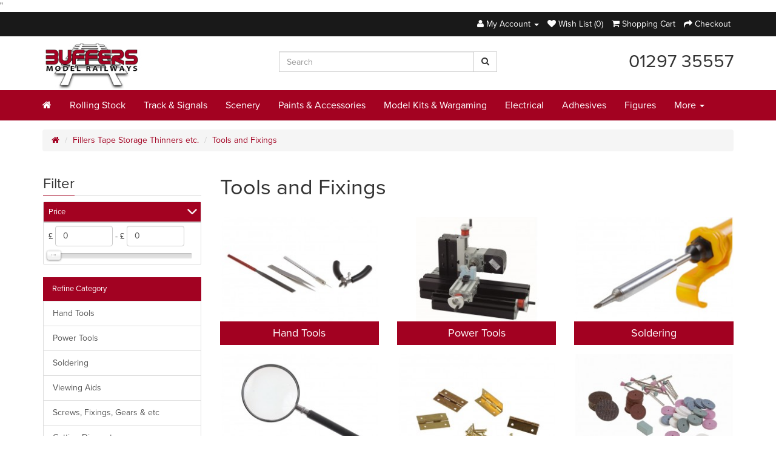

--- FILE ---
content_type: text/html; charset=utf-8
request_url: https://www.buffersmodelrailways.com/accessories-please-note-that-some-of-these-items-are-shop-collection-only-1113359551/tools-and-fixings-646048204
body_size: 5681
content:
<!DOCTYPE html>
<!--[if IE]><![endif]-->
<!--[if IE 8 ]><html dir="ltr" lang="en" class="ie8"><![endif]-->
<!--[if IE 9 ]><html dir="ltr" lang="en" class="ie9"><![endif]-->
<!--[if (gt IE 9)|!(IE)]><!-->
<html dir="ltr" lang="en">
<!--<![endif]-->
<head>
<meta charset="UTF-8" />
<meta name="viewport" content="width=device-width, initial-scale=1">
<meta http-equiv="X-UA-Compatible" content="IE=edge">
<title>Tools and Fixings</title>
<base href="https://www.buffersmodelrailways.com/" />
<meta name="description" content="Tools and Fixings - <br />
" />
<script src="catalog/view/javascript/jquery/jquery-2.1.1.min.js" type="text/javascript"></script>
<link href="catalog/view/javascript/bootstrap/css/bootstrap.min.css" rel="stylesheet" media="screen" />
				
				<script src="catalog/view/javascript/mf/jquery-ui.min.js" type="text/javascript"></script>
			
<script src="catalog/view/javascript/bootstrap/js/bootstrap.min.js" type="text/javascript"></script>
<link href="catalog/view/javascript/font-awesome/css/font-awesome.min.css" rel="stylesheet" type="text/css" />
<link href="catalog/view/theme/smo2/stylesheet/stylesheet.css" rel="stylesheet">
<link href="catalog/view/theme/default/stylesheet/mf/jquery-ui.min.css?v2.0.3.9" type="text/css" rel="stylesheet" media="screen" />
<link href="catalog/view/theme/default/stylesheet/mf/style.css?v2.0.3.9" type="text/css" rel="stylesheet" media="screen" />
<link href="catalog/view/theme/default/stylesheet/mf/style-2.css?v2.0.3.9" type="text/css" rel="stylesheet" media="screen" />
<script src="catalog/view/javascript/common.js" type="text/javascript"></script>
<script src="catalog/view/theme/smo2/js/ajs.js" type="text/javascript"></script>
<link href="https://www.buffersmodelrailways.com/tools-and-fixings-646048204" rel="canonical" />
<link href="https://www.buffersmodelrailways.com/image/catalog/Buffers Favicon PNG.png" rel="icon" />
<script src="catalog/view/javascript/mf/iscroll.js?v2.0.3.9" type="text/javascript"></script>
<script src="catalog/view/javascript/mf/mega_filter.js?v2.0.3.9" type="text/javascript"></script>
<script>
  (function(i,s,o,g,r,a,m){i['GoogleAnalyticsObject']=r;i[r]=i[r]||function(){
  (i[r].q=i[r].q||[]).push(arguments)},i[r].l=1*new Date();a=s.createElement(o),
  m=s.getElementsByTagName(o)[0];a.async=1;a.src=g;m.parentNode.insertBefore(a,m)
  })(window,document,'script','https://www.google-analytics.com/analytics.js','ga');

  ga('create', 'UA-85900645-1', 'auto');
  ga('send', 'pageview');

</script><script src="https://use.typekit.net/lvx6iuo.js"></script>
<script>try{Typekit.load({ async: true });}catch(e){}</script>
<!-- Global site tag (gtag.js) - Google Analytics -->
<script async src="https://www.googletagmanager.com/gtag/js?id=G-FMBG73Z3W9"></script>"
<script>
window.dataLayer = window.dataLayer || [];
function gtag(){dataLayer.push(arguments);}
gtag('js', new Date());

gtag('config', 'G-FMBG73Z3W9');
</script>
</head>
<body class="product-category-115_106">
<header id="header">
	<div id="header-top" class="hidden-xs">
		<div class="container">
			<div class="row">
				<div class="col-sm-6">
									</div>
				<div class="col-sm-6">
					<ul class="list-inline text-right">
						<li class="dropdown"><a href="https://www.buffersmodelrailways.com/index.php?route=account/account" title="My Account" class="dropdown-toggle" data-toggle="dropdown"><i class="fa fa-user"></i> <span class="hidden-xs hidden-sm hidden-md">My Account</span> <span class="caret"></span></a>
							<ul class="dropdown-menu dropdown-menu-left">
																<li><a href="https://www.buffersmodelrailways.com/index.php?route=account/register">Register</a></li>
								<li><a href="https://www.buffersmodelrailways.com/index.php?route=account/login">Login</a></li>
															</ul>
						</li>
					<li><a href="https://www.buffersmodelrailways.com/index.php?route=account/wishlist" id="wishlist-total" title="Wish List (0)"><i class="fa fa-heart"></i> <span class="hidden-xs hidden-sm hidden-md">Wish List (0)</span></a></li>
					<li><a href="https://www.buffersmodelrailways.com/index.php?route=checkout/cart" title="Shopping Cart"><i class="fa fa-shopping-cart"></i> <span class="hidden-xs hidden-sm hidden-md">Shopping Cart</span></a></li>
					<li><a href="https://www.buffersmodelrailways.com/index.php?route=checkout/checkout" title="Checkout"><i class="fa fa-share"></i> <span class="hidden-xs hidden-sm hidden-md">Checkout</span></a></li>
					</ul>
				</div>
		</div> <!-- row -->
		</div> <!-- container -->
	</div> <!-- header-top -->
	<div class="container">
		<div class="row hc">
			<div class="col-sm-2">
				<div id="logo">
										<a href="https://www.buffersmodelrailways.com/index.php?route=common/home"><img src="https://www.buffersmodelrailways.com/image/catalog/design/bufferes_model_railways.jpg" title="Buffers Model Railways" alt="Buffers Model Railways" class="img-responsive" /></a>
									</div>
			</div>
			<div class="col-sm-4 col-sm-offset-2 text-right">
				<div id="search" class="input-group">
  <input type="text" name="search" value="" placeholder="Search" class="form-control" />
  <span class="input-group-btn">
    <button type="button" class="btn btn-default"><i class="fa fa-search"></i></button>
  </span>
</div>
<style>
#search .dropdown {
    position: absolute;
    top: 35px;
    left: 0;
    padding: 0 5px 0 0;
    width: 100%;
    z-index: 999;
    background-color: hsl(0, 0%, 100%);
    border: 1px solid hsl(0, 0%, 92%);
}
</style>
<script type="text/javascript">

var field = jQuery('#search input[name=\'search\']').val(),
		appendpoint = jQuery('#search .input-group-btn');
jQuery(field).on('keydown', function() {
	jQuery('#search .dropdown').remove();
	if ( field.length > 2 ) {
		jQuery.ajax({
			type:'POST',
			url: '/index.php?route=common/search/liveSearch',
			data: field,
			dataType: 'json',
			success: function(json) {
				var stuff = '<div class="dropdown"><ul class="list-unstyled text-left">';
				jQuery.each(json, function(item) {
					stuff += '<li class="row">';
					stuff += '<a href="'+json[item]['href']+'">';
			  	stuff += '<div class="img col-xs-2"><img class="img-responsive" src="'+json[item]['image']+'" /></div>';
			  	stuff += '<div class="name col-xs-7">'+json[item]['name']+'</div>';
			  	stuff += '<div class="price col-xs-3">'+json[item]['price']+'</div>';
				});
				jQuery(appendpoint).after(stuff)
			}
		});
	}
});

</script>
			</div>
			<div class="col-sm-4 text-right"><h4 class="h2" style="margin-top:25px;">01297 35557</h4>
			</div>
		</div>
	</div> <!-- container -->
	<div id="header-bottom" class="hidden-xs hidden-sm">
		<div class="container">
		<div class="row">
			<div class="">
				<div class="collapse navbar-collapse navbar-ex1-collapse">
					<ul class="nav navbar-nav">
						<li><a href="/" ><i class="fa fa-home"></i></a></li>
																<li><a href="https://www.buffersmodelrailways.com/rolling-stock-2052624141">Rolling Stock</a></li>
																<li><a href="https://www.buffersmodelrailways.com/track-and-signals">Track &amp; Signals</a></li>
																<li><a href="https://www.buffersmodelrailways.com/scenery-2009623574">Scenery </a></li>
																<li><a href="https://www.buffersmodelrailways.com/paints-weathering-and-brushes">Paints &amp; Accessories</a></li>
																<li><a href="https://www.buffersmodelrailways.com/Model-Kits">Model Kits &amp; Wargaming</a></li>
																<li><a href="https://www.buffersmodelrailways.com/Electrical-power-control">Electrical </a></li>
																<li><a href="https://www.buffersmodelrailways.com/adhesives-2143688292">Adhesives</a></li>
																<li><a href="https://www.buffersmodelrailways.com/Figures-people">Figures</a></li>
													<li class="dropdown"><a href="#toggle" data-toggle="dropdown">More <span class="caret"></span>
							<ul class="dropdown-menu dropdown-menu-right">
																				<li><a href="https://www.buffersmodelrailways.com/publications-and-dvds">Publications</a></li>
																				<li><a href="https://www.buffersmodelrailways.com/index.php?route=account/voucher">Gift Vouchers</a></li>
																</ul>
						</li>
					</ul>
				</div>
			</div>
		</div>
		</div>
	</div> <!-- header-bottom -->  
</header>
<div class="navmenu navmenu-smo2 navmenu-fixed-left offcanvas">
	<span class="mob-section">Categories</span>
	<ul class="nav navmenu-nav">
				<li><a href="https://www.buffersmodelrailways.com/rolling-stock-2052624141">Rolling Stock</a></li>
				<li><a href="https://www.buffersmodelrailways.com/track-and-signals">Track &amp; Signals</a></li>
				<li><a href="https://www.buffersmodelrailways.com/scenery-2009623574">Scenery </a></li>
				<li><a href="https://www.buffersmodelrailways.com/paints-weathering-and-brushes">Paints &amp; Accessories</a></li>
				<li><a href="https://www.buffersmodelrailways.com/Model-Kits">Model Kits &amp; Wargaming</a></li>
				<li><a href="https://www.buffersmodelrailways.com/Electrical-power-control">Electrical </a></li>
				<li><a href="https://www.buffersmodelrailways.com/adhesives-2143688292">Adhesives</a></li>
				<li><a href="https://www.buffersmodelrailways.com/Figures-people">Figures</a></li>
				<li><a href="https://www.buffersmodelrailways.com/tools-and-fixings-646048204">Tools and Fixings</a></li>
				<li><a href="https://www.buffersmodelrailways.com/publications-and-dvds">Publications</a></li>
				<li><a href="https://www.buffersmodelrailways.com/index.php?route=account/voucher">Gift Vouchers</a></li>
			</ul>

	<span class="mob-section">Account &amp; Cart</span>
	<ul class="nav navmenu-nav">
		<li><a href="https://www.buffersmodelrailways.com/index.php?route=account/account">My Account</a></li>
		<li><a href="https://www.buffersmodelrailways.com/index.php?route=account/wishlist" id="wishlist-total" title="Wish List (0)">Wish List (0)</a></li>
		<li><a href="https://www.buffersmodelrailways.com/index.php?route=checkout/cart" title="Shopping Cart">Shopping Cart</a></li>
		<li><a href="https://www.buffersmodelrailways.com/index.php?route=checkout/checkout" title="Checkout">Checkout</a></li>
	</ul>
</div>

<div class="navbar navbar-fixed-top hidden-md hidden-lg">
	<button type="button" class="navbar-toggle" data-toggle="offcanvas" data-target=".navmenu" data-canvas="body">
		<span class="icon-bar"></span>
		<span class="icon-bar"></span>
		<span class="icon-bar"></span>
	</button>
</div>
<div class="container">
	<ul class="breadcrumb">
				<li><a href="https://www.buffersmodelrailways.com/index.php?route=common/home"><i class="fa fa-home"></i></a></li>
				<li><a href="https://www.buffersmodelrailways.com/accessories-please-note-that-some-of-these-items-are-shop-collection-only-1113359551">Fillers Tape Storage Thinners etc.</a></li>
				<li><a href="https://www.buffersmodelrailways.com/accessories-please-note-that-some-of-these-items-are-shop-collection-only-1113359551/tools-and-fixings-646048204">Tools and Fixings</a></li>
			</ul>
	<div class="row"><aside id="column-left" class="col-md-3 hidden-sm hidden-xs">
    	<script type="text/javascript">
		MegaFilter.prototype.beforeRequest = function() {
	var self = this;
};

MegaFilter.prototype.beforeRender = function( htmlResponse, htmlContent, json ) {
	var self = this;
};

MegaFilter.prototype.afterRender = function( htmlResponse, htmlContent, json ) {
	var self = this;
};
	</script>



<div class="box mfilter-box mfilter-column_left" id="mfilter-box-1">
			<h3 class="box-heading">Filter</h3>
		<div class="box-content mfilter-content">
				<ul>
											<li
					data-type="price"
					data-base-type="price"
					data-id="price"
					data-seo-name="price"
					data-inline-horizontal="0"
										data-display-live-filter="0"
					data-display-list-of-items=""
					class="mfilter-filter-item mfilter-price mfilter-price"
					>
					
											<div class="mfilter-heading">
							<div class="mfilter-heading-content">
								<div class="mfilter-heading-text"><span>Price</span></div>
								<i class="mfilter-head-icon"></i>
							</div>
						</div>
										
					<div class="mfilter-content-opts">
						<div class="mfilter-opts-container">
							<div class="mfilter-content-wrapper">
								<div class="mfilter-options">
																			<div class="mfilter-option mfilter-price">
											<div class="mfilter-price-inputs">
												£												<input
													id="mfilter-opts-price-min"
													type="text"
													class="form-control"
													value=""
													/>
																										-
												£												<input
													id="mfilter-opts-price-max"
													type="text"
													class="form-control"
													value=""
													/>
																								</div>
											<div class="mfilter-price-slider">
												<div id="mfilter-price-slider"></div>
											</div>
										</div>
																	</div>
							</div>
						</div>
					</div>
				</li>
					</ul>
			</div>
</div>


<script type="text/javascript">
	MegaFilterLang.text_display = 'Display';
	MegaFilterLang.text_list	= 'List';
	MegaFilterLang.text_grid	= 'Grid';
	MegaFilterLang.text_select	= 'Select...';
	
	jQuery().ready(function(){
		jQuery('#mfilter-box-1').each(function(){
			var _t = jQuery(this).addClass('init'),
				_p = { };
			
			for( var i = 0; i < MegaFilterINSTANCES.length; i++ ) {
				if( _t.attr('id') == MegaFilterINSTANCES[i]._box.attr('id') ) {
					return;
				}
			}
			
							_p['path'] = '115_106';
						
			MegaFilterINSTANCES.push((new MegaFilter()).init( _t, {
				'idx'					: '1',
				'route'					: 'cHJvZHVjdC9jYXRlZ29yeQ==',
				'routeProduct'			: 'cHJvZHVjdC9wcm9kdWN0',
				'routeHome'				: 'Y29tbW9uL2hvbWU=',
				'routeCategory'			: 'cHJvZHVjdC9jYXRlZ29yeQ==',
				'contentSelector'		: '#mfilter-content-container',
				'refreshResults'		: 'with_delay',
				'refreshDelay'			: 1000,
				'autoScroll'			: false,
				'ajaxInfoUrl'			: 'https://www.buffersmodelrailways.com/index.php?route=module/mega_filter/ajaxinfo',
				'ajaxResultsUrl'		: 'https://www.buffersmodelrailways.com/index.php?route=module/mega_filter/results',
				'ajaxCategoryUrl'		: 'https://www.buffersmodelrailways.com/index.php?route=module/mega_filter/categories',
				'priceMin'				: 0,
				'priceMax'				: 0,
				'mijoshop'				: false,
				'joo_cart'				: false,
				'showNumberOfProducts'	: true,
				'calculateNumberOfProducts' : true,
				'addPixelsFromTop'		: 0,
				'displayListOfItems'	: {
					'type'				: 'button_more',
					'limit_of_items'	: 4,
					'maxHeight'			: 155,
					'textMore'			: 'Show more (%s)',
					'textLess'			: 'Show less'
				},
				'smp'					: {
					'isInstalled'			: false,
					'disableConvertUrls'	: false				},
				'params'					: _p,
				'inStockDefaultSelected'	: false,
				'inStockStatus'				: '7',
				'showLoaderOverResults'		: true,
				'showLoaderOverFilter'		: false,
				'hideInactiveValues'		: true,
				'manualInit'				: false,
				'homePageAJAX'				: false,
				'homePageContentSelector'	: '#content',
				'ajaxPagination'			: false,
				'text'						: {
					'loading'		: 'Loading...',
					'go_to_top'		: 'Go to top',
					'init_filter'	: 'Initialize the filter',
					'initializing'	: 'Initializing...'
				},
				'direction'				: 'ltr',
				'seo' : {
					'enabled'	: true,
					'alias'		: ''
				}
			}));
		});
	});
</script>
      <div class="list-group">
    <div class="panel-heading">Refine Category</div>
            <a href="https://www.buffersmodelrailways.com/accessories-please-note-that-some-of-these-items-are-shop-collection-only-1113359551/tools-and-fixings-646048204/hand-tools-301034420" class="list-group-item">Hand Tools</a>
                <a href="https://www.buffersmodelrailways.com/accessories-please-note-that-some-of-these-items-are-shop-collection-only-1113359551/tools-and-fixings-646048204/power-tools-1063200249" class="list-group-item">Power Tools</a>
                <a href="https://www.buffersmodelrailways.com/accessories-please-note-that-some-of-these-items-are-shop-collection-only-1113359551/tools-and-fixings-646048204/soldering-4757346" class="list-group-item">Soldering</a>
                <a href="https://www.buffersmodelrailways.com/accessories-please-note-that-some-of-these-items-are-shop-collection-only-1113359551/tools-and-fixings-646048204/viewing-aids-1319308458" class="list-group-item">Viewing Aids</a>
                <a href="https://www.buffersmodelrailways.com/accessories-please-note-that-some-of-these-items-are-shop-collection-only-1113359551/tools-and-fixings-646048204/screws-fixings-gears-and-etc" class="list-group-item">Screws, Fixings, Gears &amp; etc</a>
                <a href="https://www.buffersmodelrailways.com/accessories-please-note-that-some-of-these-items-are-shop-collection-only-1113359551/tools-and-fixings-646048204/cutting-discs-etc-808951109" class="list-group-item">Cutting Discs etc</a>
                <a href="https://www.buffersmodelrailways.com/accessories-please-note-that-some-of-these-items-are-shop-collection-only-1113359551/tools-and-fixings-646048204/drills-bits-etc-631220735" class="list-group-item">Drills, Bits etc</a>
                <a href="https://www.buffersmodelrailways.com/accessories-please-note-that-some-of-these-items-are-shop-collection-only-1113359551/tools-and-fixings-646048204/finishing-accessories-982606786" class="list-group-item">Finishing Accessories</a>
                <a href="https://www.buffersmodelrailways.com/accessories-please-note-that-some-of-these-items-are-shop-collection-only-1113359551/tools-and-fixings-646048204/servicing-please-note-that-some-of-these-items-are-shop-collection-only" class="list-group-item">Servicing </a>
          </div>
  </aside>
								<div id="content" class="col-md-9"><div id="mfilter-content-container">
			<h1>Tools and Fixings</h1>
			<div class="row">
								<div class="col-xs-12"><br />
</div>
							</div>
												<div class="row cats">
													<div class="col-xs-6 col-sm-4 col-md-4">
								<div class="cat_thumb">
								  <a href="https://www.buffersmodelrailways.com/accessories-please-note-that-some-of-these-items-are-shop-collection-only-1113359551/tools-and-fixings-646048204/hand-tools-301034420">
								    <div class="image"><img src="https://www.buffersmodelrailways.com/image/cache/data/import/1693-268x176.jpg" alt="Hand Tools" class="img-responsive" /></div>
								    <div class="name"><h4>Hand Tools</h4></div>
								  </a>
								 </div>
							</div>
													<div class="col-xs-6 col-sm-4 col-md-4">
								<div class="cat_thumb">
								  <a href="https://www.buffersmodelrailways.com/accessories-please-note-that-some-of-these-items-are-shop-collection-only-1113359551/tools-and-fixings-646048204/power-tools-1063200249">
								    <div class="image"><img src="https://www.buffersmodelrailways.com/image/cache/data/import/5665-268x176.jpg" alt="Power Tools" class="img-responsive" /></div>
								    <div class="name"><h4>Power Tools</h4></div>
								  </a>
								 </div>
							</div>
													<div class="col-xs-6 col-sm-4 col-md-4">
								<div class="cat_thumb">
								  <a href="https://www.buffersmodelrailways.com/accessories-please-note-that-some-of-these-items-are-shop-collection-only-1113359551/tools-and-fixings-646048204/soldering-4757346">
								    <div class="image"><img src="https://www.buffersmodelrailways.com/image/cache/data/import/4920-268x176.jpg" alt="Soldering" class="img-responsive" /></div>
								    <div class="name"><h4>Soldering</h4></div>
								  </a>
								 </div>
							</div>
													<div class="col-xs-6 col-sm-4 col-md-4">
								<div class="cat_thumb">
								  <a href="https://www.buffersmodelrailways.com/accessories-please-note-that-some-of-these-items-are-shop-collection-only-1113359551/tools-and-fixings-646048204/viewing-aids-1319308458">
								    <div class="image"><img src="https://www.buffersmodelrailways.com/image/cache/data/import/5005-268x176.jpg" alt="Viewing Aids" class="img-responsive" /></div>
								    <div class="name"><h4>Viewing Aids</h4></div>
								  </a>
								 </div>
							</div>
													<div class="col-xs-6 col-sm-4 col-md-4">
								<div class="cat_thumb">
								  <a href="https://www.buffersmodelrailways.com/accessories-please-note-that-some-of-these-items-are-shop-collection-only-1113359551/tools-and-fixings-646048204/screws-fixings-gears-and-etc">
								    <div class="image"><img src="https://www.buffersmodelrailways.com/image/cache/data/import/1862-268x176.jpg" alt="Screws, Fixings, Gears &amp; etc" class="img-responsive" /></div>
								    <div class="name"><h4>Screws, Fixings, Gears &amp; etc</h4></div>
								  </a>
								 </div>
							</div>
													<div class="col-xs-6 col-sm-4 col-md-4">
								<div class="cat_thumb">
								  <a href="https://www.buffersmodelrailways.com/accessories-please-note-that-some-of-these-items-are-shop-collection-only-1113359551/tools-and-fixings-646048204/cutting-discs-etc-808951109">
								    <div class="image"><img src="https://www.buffersmodelrailways.com/image/cache/data/import/1982-268x176.jpg" alt="Cutting Discs etc" class="img-responsive" /></div>
								    <div class="name"><h4>Cutting Discs etc</h4></div>
								  </a>
								 </div>
							</div>
													<div class="col-xs-6 col-sm-4 col-md-4">
								<div class="cat_thumb">
								  <a href="https://www.buffersmodelrailways.com/accessories-please-note-that-some-of-these-items-are-shop-collection-only-1113359551/tools-and-fixings-646048204/drills-bits-etc-631220735">
								    <div class="image"><img src="https://www.buffersmodelrailways.com/image/cache/data/import/20396-268x176.jpg" alt="Drills, Bits etc" class="img-responsive" /></div>
								    <div class="name"><h4>Drills, Bits etc</h4></div>
								  </a>
								 </div>
							</div>
													<div class="col-xs-6 col-sm-4 col-md-4">
								<div class="cat_thumb">
								  <a href="https://www.buffersmodelrailways.com/accessories-please-note-that-some-of-these-items-are-shop-collection-only-1113359551/tools-and-fixings-646048204/finishing-accessories-982606786">
								    <div class="image"><img src="https://www.buffersmodelrailways.com/image/cache/data/import/20105-268x176.jpg" alt="Finishing Accessories" class="img-responsive" /></div>
								    <div class="name"><h4>Finishing Accessories</h4></div>
								  </a>
								 </div>
							</div>
													<div class="col-xs-6 col-sm-4 col-md-4">
								<div class="cat_thumb">
								  <a href="https://www.buffersmodelrailways.com/accessories-please-note-that-some-of-these-items-are-shop-collection-only-1113359551/tools-and-fixings-646048204/servicing-please-note-that-some-of-these-items-are-shop-collection-only">
								    <div class="image"><img src="https://www.buffersmodelrailways.com/image/cache/data/import/1750-268x176.jpg" alt="Servicing " class="img-responsive" /></div>
								    <div class="name"><h4>Servicing </h4></div>
								  </a>
								 </div>
							</div>
											</div>
									
			<hr>
						</div></div>
		</div>
</div>
<div class="top_foot">
	<div class="h1 text-center"><i class="fa fa-envelope-o"></i> EMAIL NEWSLETTER</div>
</div>
<footer>
	<div class="container">
		<div class="row">
			<div class="col-xs-6 col-md-3">  
				<h4>Categories</h4>
				<ul class="list-unstyled">
																					<li><a href="https://www.buffersmodelrailways.com/rolling-stock-2052624141">Rolling Stock</a></li>
																<li><a href="https://www.buffersmodelrailways.com/track-and-signals">Track &amp; Signals</a></li>
																<li><a href="https://www.buffersmodelrailways.com/scenery-2009623574">Scenery </a></li>
																<li><a href="https://www.buffersmodelrailways.com/paints-weathering-and-brushes">Paints &amp; Accessories</a></li>
																<li><a href="https://www.buffersmodelrailways.com/Model-Kits">Model Kits &amp; Wargaming</a></li>
																<li><a href="https://www.buffersmodelrailways.com/Electrical-power-control">Electrical </a></li>
																<li><a href="https://www.buffersmodelrailways.com/adhesives-2143688292">Adhesives</a></li>
																<li><a href="https://www.buffersmodelrailways.com/Figures-people">Figures</a></li>
																<li><a href="https://www.buffersmodelrailways.com/tools-and-fixings-646048204">Tools and Fixings</a></li>
																<li><a href="https://www.buffersmodelrailways.com/publications-and-dvds">Publications</a></li>
																	<li><a href="https://www.buffersmodelrailways.com/index.php?route=account/voucher">Gift Vouchers</a></li>
			</div>
			<div class="col-xs-6 col-md-3">
				<h4>Information</h4>
				<ul class="list-unstyled">
																					<li><a href="https://www.buffersmodelrailways.com/what-s-on">What's On</a></li>
																<li><a href="https://www.buffersmodelrailways.com/video-and-photo-galleries">Video and Photo Galleries</a></li>
																<li><a href="https://www.buffersmodelrailways.com/how-to">How To</a></li>
																<li><a href="https://www.buffersmodelrailways.com/chipping-and-repair-service">Chipping &amp; Repair Service</a></li>
																<li><a href="https://www.buffersmodelrailways.com/about-us">About Us</a></li>
																<li><a href="https://www.buffersmodelrailways.com/delivery-information">Delivery Information</a></li>
																<li><a href="https://www.buffersmodelrailways.com/index.php?route=information/information&amp;information_id=37">Cookies Policy</a></li>
																	<li><a href="https://www.buffersmodelrailways.com/index.php?route=information/contact">Contact Us</a></li>
				</ul>
			</div>
			<div class="col-xs-12 col-md-3">
	      <div class="twitter-like-box-wrapper">
	          <h4 class="heading twtr">Facebook</h4>
	    <div id="fb-root"></div>
<script>(function(d, s, id) {
  var js, fjs = d.getElementsByTagName(s)[0];
  if (d.getElementById(id)) return;
  js = d.createElement(s); js.id = id;
  js.src = "//connect.facebook.net/en_GB/sdk.js#xfbml=1&version=v2.7&appId=965839456773334";
  fjs.parentNode.insertBefore(js, fjs);
}(document, 'script', 'facebook-jssdk'));</script>
<div class="fb-page" data-href="https://www.facebook.com/buffersmodelrailways" data-tabs="timeline" data-height="240" data-small-header="true" data-adapt-container-width="true" data-hide-cover="true" data-show-facepile="false"><blockquote cite="https://www.facebook.com/buffersmodelrailways" class="fb-xfbml-parse-ignore"><a href="https://www.facebook.com/buffersmodelrailways">Buffers Model Railways LTD</a></blockquote></div>
				</div>
	      			</div>
			<div class="col-xs-12 col-md-3">
        <h4>My Account</h4>
        <ul class="list-unstyled">
          <p>Buffers Model Railways,<br/>Colston Cross, <br/>Axminster,<br/>Devon, <br/>EX13 7NF<br/><br/>VAT No. 825 715 914<br/><br/></p>
          <p>E: &nbsp;<a href="mailto:websales@buffersmodelrailways.com" target="_blank">websales@buffersmodelrailways.com</a></p>
          <p>T: &nbsp;01297 35557</p>
          <p>Tuesday - Friday 10am - 4pm<br/>Saturday 10am - 1pm</p>
        </ul>
			</div>
      <div class="clearfix"></div>
			</div>
		</div>
</footer>
<div class="sub_foot">
	<div class="container">
		<div class="row">
			<div class="col-xs-6 col-sm-4">
				Buffers Model Railways &copy; 2026				<br/>
				<a href="https://www.buffersmodelrailways.com/delivery-information">Delivery Information </a> | <a href="https://www.buffersmodelrailways.com/privacy-policy">Privacy Policy</a> | <a href="https://www.buffersmodelrailways.com/terms">Terms &amp; Conditions</a>
			</div>
			<div class="hidden-xs col-sm-4">
			</div>
			<div class="col-xs-6 col-sm-4">
				<a href="//mediaorb.co.uk" rel="nofollow" target="_blank" title="Website design and development by Media Orb"><img class="pull-right" src="/image/mediaorb-l.png"></a>
			</div>
		</div>
	</div>
</div>

<!--
OpenCart is open source software and you are free to remove the powered by OpenCart if you want, but its generally accepted practise to make a small donation.
Please donate via PayPal to donate@opencart.com
//-->

<!-- Theme created by Welford Media for OpenCart 2.0 www.welfordmedia.co.uk -->

<script defer src="https://mediaorb.co.uk/cookies.php?s=3b467bf07806470e37c88cf790372643"></script>
<noscript>This website uses cookies to improve user experience. Cookies are small text files that are stored on your computer to save your preferences, and in some cases allow this website to function correctly.  If you do not wish to receive these cookies, you must change your internet browser settings to reject cookies from this website. By continuing to use this website without changing your settings you are granting permission for this website to store cookies.</noscript> 

</body></html>

--- FILE ---
content_type: text/css; charset=utf-8
request_url: https://www.buffersmodelrailways.com/catalog/view/theme/default/stylesheet/mf/style-2.css?v2.0.3.9
body_size: 25
content:

			.mfilter-counter {
				background: #A30221;
				color: #ffffff;
			}
			.mfilter-counter:after {
				border-right-color: #A30221;
			}
		
				.mfilter-search #mfilter-opts-search_button {
					background-color: #A30221;
				}
			
				.mfilter-heading {
					background: #A30221;
				}
			
				.mfilter-heading {
					color: #ffffff;
				}
			

--- FILE ---
content_type: application/javascript; charset=utf-8
request_url: https://www.buffersmodelrailways.com/catalog/view/javascript/mf/mega_filter.js?v2.0.3.9
body_size: 18140
content:
/**
 * Mega Filter
 */

if( typeof Array.prototype.indexOf == 'undefined' ) {
	Array.prototype.indexOf = function(obj, start) {
		for( var i = ( start || 0 ), j = this.length; i < j; i++ ) {
			if( this[i] === obj ) {return i;}
		}
		
		return -1;
   };
};

var MegaFilterINSTANCES = typeof MegaFilterINSTANCES == 'undefined' ? [] : MegaFilterINSTANCES;

var MegaFilter = function(){ };

MegaFilter.prototype = {
	
	/**
	 * Kontener filtrów
	 */
	_box: null,
			
	/**
	 * Opcje
	 */
	_options: null,
			
	/**
	 * @var int
	 */
	_timeoutAjax: null,
	
	_timeoutSearchFiled: null,
		
	/**
	* @var string
	*/
	_url			: null,
	
	/**
	 * Separator URL
	 * 
	 * @var string
	 */
	_urlSep			: null,
	
	/**
	 * Lista parametrów
	 *
	 * @var object
	 */
	_params			: null,
	
	/**
	 * Lista scrolls
	 * 
	 * @var array
	 */
	_scrolls		: null,
	
	/**
	 * Lista guzików
	 * 
	 * @var array
	 */
	_buttonsMore	: null,
	
	_liveFilters	: null,
	
	/**
	 * Kontener główny
	 *
	 * @var jQuery
	 */
	_jqContent		: null,
		
	/**
	 * Loader over results
	 *
	 * @var jQuery
	 */
	_jqLoader		: null,
	
	/**
	 * Loader over filter
	 * 
	 * @var jQuery
	 */
	_jqLoaderFilter	: null,
	
	/**
	 * Slidery
	 * 
	 * @type array
	 */
	_sliders		: null,
		
	/**
	 * ID kontenera głównego
	 *
	 * @var string
	 */
	_contentId		: '#content',
	
	/**
	 * Trwa oczekiwanie na odpowiedź serwera
	 * 
	 * @var bool
	 */
	_busy			: false,
	
	/**
	 * W trakcie ładowania danych z serwra wprowadzono zmiany
	 * 
	 * @var bool
	 */
	_waitingChanges	: false,
	
	/**
	 * Ostania odpowiedź serwera
	 * 
	 * @var string
	 */
	_lastResponse	: '',
	
	_refreshPrice : function(){},
	
	_inUrl : null,
	
	_isInit: false,
	
	_cache: null,
	
	_relativeScroll: null,
	
	_selectOptions: null,
	
	_lastUrl: null,
	
	_urlToFilters: null,
	
	_instanceIdx: 0,
	
	_inlineHorizontalUpdate: null,
	
	_lastEvent: null,
	
	_startUrl: null,
	
	_history: 1,
	
	_changed: false,
	
	_ajaxPagination: null,
	
	////////////////////////////////////////////////////////////////////////////
	
	/**
	 * Inicjuj klasę
	 */
	init: function( box, options ) {
		var self = this,
			i;
		
		self._instanceIdx = MegaFilterINSTANCES.length;
			
		if( options.routeHome == options.route && options.homePageAJAX ) {
			self._contentId = options.homePageContentSelector;
		} else if( options.contentSelector ) {
			self._contentId = options.contentSelector;
		}
		
		self._jqContent	= jQuery(self._contentId);
		self._options	= options;
		
		if( ! self._jqContent.length ) {
			self._contentId = '#maincontent';
			
			self._jqContent	= jQuery(self._contentId);
		}
		
		if( self._startUrl === null ) {
			self._startUrl = self.location();
		}
		
		self._scrolls					= [];
		self._buttonsMore				= [];
		self._liveFilters				= [];
		self._sliders					= [];
		self._inlineHorizontalUpdate	= [];
		self._box						= box;
		self._selectOptions				= {};
		self._cache						= {
			'lastResponse'	: {},
			'mainContent'	: {}
		};
		
		self.initResponsive();
		
		if( self._options.manualInit && ! self._isInit ) {
			var items = self._box.find('> .mfilter-content').find('> ul,> div').hide(),
				$init = jQuery('<a href="#" style="padding: 10px; text-align: center; display: block;">' + self._options.text.init_filter + '</a>').appendTo( self._box.find('> .mfilter-content') );
			
			$init.click(function(){
				$init.text( self._options.text.initializing );
				
				setTimeout(function(){
					items.show();
					self.boot();
					$init.remove();
				},100);
				
				return false;
			});
		} else {
			self.boot();
		}
		
		return self;
	},
	
	boot: function() {
		var self = this,
			i;
		
		self.initUrls();

		for( i in self._options.params ) {
			if( typeof self._options.params[i] == 'function' ) continue;

			if( typeof self._params[i] == 'undefined' ) {
				self._params[i] = self._options.params[i];
			}
		}

		self.initSliders();

		//var t = this.microtime(true);
		for( i in self ) {
			if( i.indexOf( '_init' ) === 0 ) {
				self[i]();
			}
		}
		//alert(this.microtime(true)-t);
		self._isInit = true;
	},
	
	microtime: function(get_as_float) {
		var now = new Date()
			.getTime() / 1000;
		var s = parseInt(now, 10);

		return (get_as_float) ? now : (Math.round((now - s) * 1000) / 1000) + ' ' + s;
	},

	keys: function( obj ) {
		var keys = [];
		
		for( var i in obj ) {
			keys.push( i );
		}
		
		return keys;
	},
	
	base64_decode: function(data) {
		var b64 = 'ABCDEFGHIJKLMNOPQRSTUVWXYZabcdefghijklmnopqrstuvwxyz0123456789+/=';
		var o1, o2, o3, h1, h2, h3, h4, bits, i = 0,
		  ac = 0,
		  dec = '',
		  tmp_arr = [];

		if (!data) {
		  return data;
		}

		data += '';

		do { // unpack four hexets into three octets using index points in b64
		  h1 = b64.indexOf(data.charAt(i++));
		  h2 = b64.indexOf(data.charAt(i++));
		  h3 = b64.indexOf(data.charAt(i++));
		  h4 = b64.indexOf(data.charAt(i++));

		  bits = h1 << 18 | h2 << 12 | h3 << 6 | h4;

		  o1 = bits >> 16 & 0xff;
		  o2 = bits >> 8 & 0xff;
		  o3 = bits & 0xff;

		  if (h3 == 64) {
			tmp_arr[ac++] = String.fromCharCode(o1);
		  } else if (h4 == 64) {
			tmp_arr[ac++] = String.fromCharCode(o1, o2);
		  } else {
			tmp_arr[ac++] = String.fromCharCode(o1, o2, o3);
		  }
		} while (i < data.length);

		dec = tmp_arr.join('');

		return dec.replace(/\0+$/, '');
	},
	
	/**
	 * Inicjuj slidery
	 * 
	 * @return void
	 */
	initSliders: function(){
		var self = this,
			_init = false;
		
		function d( txt ) {
			var $i = jQuery('<div>').html( txt ),
				txt2 = $i.text();
			$i.remove();
			return txt2;
		}		
		
		self._box.find('li.mfilter-filter-item.mfilter-slider').each(function(i){
			var _this		= jQuery(this).attr('data-slider-id', i),
				seo_name	= _this.attr('data-seo-name'),
				data		= jQuery.parseJSON(self.base64_decode(_this.find('.mfilter-slider-data').html())),
				$min		= _this.find('.mfilter-opts-slider-min'),
				$max		= _this.find('.mfilter-opts-slider-max'),
				$slider		= _this.find('.mfilter-slider-slider'),
				update		= false,
				keys, values, map;
				
			function init( data ) {
				keys	= self.keys( data );
				
				if( _init ) {
					if( ! keys.length ) {
						$slider.slider().slider('disable');

						return;
					} else {
						$slider.slider().slider('enable');
					}
				}
				
				if( keys.length == 1 ) {
					data['copy'] = data[keys[0]];
					keys.push('copy');
				}
				
				var filters = update ? self.filters() : self.urlToFilters();
				
				values	= typeof filters[seo_name] != 'undefined' ? (function(){ 
					var d = [];
					
					for( var i = 0; i < filters[seo_name].length; i++ ) {
						d[i] = self.decode( decodeURIComponent( filters[seo_name][i] ) );
					} 
					
					return d;
				})() : [ data[keys[0]].key, data[keys[keys.length-1]].key ];
				map		= (function(){
					var m = [ keys.indexOf( values[0] ), keys.indexOf( values[values.length-1] ) ];

					if( m[0] != -1 && m[1] != -1 ) {
						return typeof filters[seo_name] == 'undefined' ? [ 0, keys.length-1 ] : m;
					}

					for( var i in data ) {
						if( m[0] == -1 ) {
							if( values[0] == d( data[i].value ) /*|| values[0] == d( data[i].key )*/ ) {
								m[0] = keys.indexOf( i );
							}
						} else if( m[1] == -1 ) {
							if( values[values.length-1] == d( data[i].value ) /*|| values[values.length-1] == d( data[i].key )*/ ) {
								//m[1] = typeof data['copy'] == 'undefined' ? keys.indexOf( i ) : m[0];
								m[1] = typeof data['copy'] == 'undefined' ? keys.indexOf( i ) : ( typeof filters[seo_name] == 'undefined' ? 1 : m[0] );
							}
						} else {
							break;
						}
					}
					
					if( m[0] == -1 ) {
						m[0] = 0;
					}

					if( m[1] == -1 ) {
						m[1] = m[0];//keys.length-1;
					}

					return m;
				})();
				
				$min.attr('data-key',map[0]).attr('data-min',0).val( d( data[keys[map[0]]].name ) );
				$max.attr('data-key',map[1]).attr('data-max',keys.length-1).val( d( data[keys[map[1]]].name ) );
				
				$slider.slider({
					range	: true,
					min		: 0,
					max		: keys.length-1,
					values	: map,
					slide	: function( e, ui ) {
						if( typeof keys[ui.values[0]] == 'undefined' || typeof data[keys[ui.values[0]]] == 'undefined' )
							return;
						
						if( typeof keys[ui.values[1]] == 'undefined' || typeof data[keys[ui.values[1]]] == 'undefined' )
							return;
						
						$min.attr('data-key',ui.values[0]).val( d( data[keys[ui.values[0]]].name ) );
						$max.attr('data-key',ui.values[1]).val( d( data[keys[ui.values[1]]].name ) );
					},
					stop	: function( e, ui ) {
						update = true;
						
						self.runAjax();
					}
				});
				
				if( _init ) {
					$slider.slider( 'value', $slider.slider('value') );
				}
				
				_init = true;
			}
			
			init( data );
			
			var s_idx = self._sliders.length;
			
			self._sliders.push({
				data: data,
				init: function( data, update ) {
					init( data, update );
				},
				resetValues: function(){					
					data = self._sliders[s_idx].data;
					keys = self.keys( data );
					
					$min.attr('data-key',0).attr('data-min',0).val( d( data[keys[map[0]]].name ) );
					$max.attr('data-key',keys.length-1).attr('data-max',keys.length-1).val( d( data[typeof keys[map[1]] != 'undefined' ? keys[map[1]] : keys[map[0]]].name ) );
					
					$slider.slider( 'option', 'min', parseInt( $min.attr('data-min') ) );
					$slider.slider( 'option', 'max', parseInt( $max.attr('data-max') ) );
					$slider.slider( 'option', 'values', [
						$min.attr('data-min'),
						$max.attr('data-max')
					]);
					$slider.slider( 'value', $slider.slider( 'value' ) );
					
					update = true;
				},
				setValues: function(){
					var vals = $slider.slider('values');
					
					$min.attr('data-key',vals[0]).val( d( data[keys[vals[0]]].name ) );
					$max.attr('data-key',vals[1]).val( d( data[typeof keys[map[1]] != 'undefined' ? keys[map[1]] : keys[map[0]]].name ) );
				},
				getValues: function(){
					if( $min.attr('data-key') == $min.attr('data-min') && $max.attr('data-key') == $max.attr('data-max') && self.keys( data ).length == self.keys( self._sliders[s_idx].data ).length ) {
						return [];
					}
					
					var min		= parseInt( $min.attr('data-key') ),
						max		= parseInt( $max.attr('data-key') ),
						vals	= [];
					
					for( var i = min; i <= max; i++ ) {
						var key = keys[i];
						
						if( ! key ) continue;
						
						if( typeof data[key] == 'undefined' ) {
							key = keys[0];
						}
						
						vals.push( encodeURIComponent( self.encode( d( data[key].value ) ) ) );
					}
					
					return vals;
				}
			});
		});
	},
	
	initResponsive: function(){
		var self	= this,
			column	= null,
			moved	= false,
			hidden	= true;
	
		if( self._box.hasClass( 'mfilter-hide-container' ) ) {
			column = self._box.parent();
			self._box.removeClass( 'mfilter-content_top mfilter-modern-horizontal mfilter-hide' );
		} else if( self._box.hasClass( 'mfilter-column_left' ) ) {
			column = jQuery('#column-left');
		} else if( self._box.hasClass( 'mfilter-column_right' ) ) {
			column = jQuery('#column-right');
		} else {
			return;
		}
		
		var id = 'mfilter-free-container-' + jQuery('[id^="mfilter-free-container"]').length,
			cnt = jQuery('<div class="mfilter-free-container mfilter-direction-' + self._options.direction + '">')
				.prependTo( jQuery('body') ),
			btn = jQuery('<div class="mfilter-free-button">')
				.appendTo( cnt )
				.click(function(){
					if( hidden ) {
						cnt.animate(self._options.direction == 'rtl' ? {
							'marginRight' : 0
						} : {
							'marginLeft' : 0
						}, 500, function(){
							self._relativeScroll.refresh();
						});
					} else {
						cnt.animate(self._options.direction == 'rtl' ? {
							'marginRight' : - ( cnt.outerWidth(true)<cnt.outerWidth()?cnt.outerWidth():cnt.outerWidth(true) )
						} : {
							'marginLeft' : - cnt.outerWidth(true)
						}, 500);
					}
			
					hidden = ! hidden;
				}),
			cnt2 = jQuery('<div>')
				.css('overflow','hidden')
				.attr('id', id)
				.appendTo( cnt ),
			cnt3 = jQuery('<div>')
				.appendTo( cnt2 ),
			src = jQuery('<span class="mfilter-before-box">');
	
		self._relativeScroll = new IScroll( '#' + id, {
			bounce: false,
			scrollbars: true,
			mouseWheel: true,
			interactiveScrollbars: true,
			mouseWheelSpeed: 120
		});
		
		self._box.before( src );
		
		if( ! column.length )
			column = self._box.parent();
		
		function isVisible() {
			var visible = column.is(':visible'),
				height	= jQuery(window).height() - 50;
			
			if( visible && moved ) {
				cnt.hide();
				
				src.after( self._box );
				
				if( ! hidden )
					btn.trigger('click');
				
				moved = false;
			} else if( ! visible && ! moved ) {
				cnt.show();
				
				cnt3.append( self._box );
				
				moved = true;
			}
			
			if( moved ) {
				cnt2.css( 'max-height', height + 'px' );
				self._relativeScroll.refresh();
			}
		}
		
		jQuery(window).resize(function() {
			isVisible();
		});
		
		isVisible();
	},
	
	location: function(){
		var self = this,
			url = document.location.href.toString();
		
		if( self._options.seo.alias != '' ) {
			url = url.replace( '/' + self._options.seo.alias, '' );
		}
		
		return url;
	},
	
	initUrls: function( url ) {
		var self = this;

		if( typeof url == 'undefined' ) {
			url	 = self.location().split('#')[0];
		}
		
		self._urlSep	= self._parseSep( url ).urlSep;
		self._url		= self._parseSep( url ).url;
		self._params	= self._parseUrl( url );
		self._inUrl		= self._parseUrl( url );
	},
	
	_initMfImage: function() {
		var self = this;
		
		self._box.find('.mfilter-image input').change(function(){
			var s = jQuery(this).is(':checked'),
				t = jQuery(this).attr('type');
				
			if( t == 'radio' ) {
				jQuery(this).parent().parent().find('.mfilter-image-checked').removeClass('mfilter-image-checked');
			}
			
			jQuery(this).parent()[s?'addClass':'removeClass']('mfilter-image-checked');
		});
		
		self._box.find('.mfilter-image input:checked').parent().addClass('mfilter-image-checked');
	},
	
	__initTreeCategoryEvents: function() {
		var self = this,
			$path = self._box.find('input[name="path"]');
		
		self._box.find('li.mfilter-filter-item.mfilter-tree.mfilter-categories')[self._box.find('.mfilter-category-tree > ul > li').length?'show':'hide']();
			
		self._box.find('.mfilter-category-tree').each(function(){
			var _this = jQuery(this),
				ul = _this.find('> ul'),
				top_url = ul.attr('data-top-url'),
				top_path = ul.attr('data-top-path').split('_');
		
			_this.find('.mfilter-to-parent a').unbind('click').bind('click', function(){
				var parts = (jQuery(this).attr('data-path')?jQuery(this).attr('data-path'):$path.val()).split('_');

				parts.pop();

				if( top_url != '' && parts.length <= top_path.length ) {
					window.location.href = self.createUrl(top_url);
				} else {
					$path.val( parts.join('_') );

					self.runAjax();
				}

				return false;
			});
				
			_this.find('a[data-parent-id]').click(function(){
				if( self._busy ) return false;

				var id = jQuery(this).attr('data-id'),
					path = $path.val(),
					parts = path.split('_'),
					last = parts[parts.length-1].split(',');
					
				self._cache['cat_'+id] = jQuery(this).text();
				
				if( last.indexOf( id ) == -1 ) {				
					if( path != '' ) {
						path += '_';
					}

					path += id;
				
					$path.val( path );
				}
				
				self.runAjax();

				return false;
			});
		});
	},
	
	_initTreeCategory: function( force ) {
		var self = this,
			$path = self._box.find('input[name="path"]');
		
		if( self._isInit && force !== true ) {
			self.__initTreeCategoryEvents();
			
			return;
		}
		
		if( ! $path.val() && ! self._isInit ) {
			if( typeof self._options.params.mfp_path != 'undefined' ) {
				$path.val( self._options.params.mfp_path );
			} else if( typeof self._options.params.mfp_org_path != 'undefined' ) {
				$path.val( self._options.params.mfp_org_path );
			} else if( typeof self._options.params.path != 'undefined' ) {
				$path.val( self._options.params.path );
			}
		}
		
		self._box.find('.mfilter-category-tree').each(function(){
			if( $path.val().indexOf( '_' ) > -1 || ( $path.val() && ! self._options.params.path ) || ( $path.val() && self._options.route != self._options.routeCategory ) ) {
				jQuery(this).find('ul').prepend(jQuery('<li class="mfilter-to-parent">')
					.append(jQuery('<a>')
						.html((function(){
							var parts = $path.val().split('_'),
								cat = parts[parts.length-1];
							
							return typeof self._cache['cat_'+cat] != 'undefined' ? self._cache['cat_'+cat] : self._options.text.go_to_top;
						}))
					)
				);
			}
		});
		
		self.__initTreeCategoryEvents();
	},
	
	_initBox: function() {
		var self = this;
		
		if( self._isInit ) return;
		
		if( self._box.hasClass( 'mfilter-content_top' ) ) {
			self._box.find('.mfilter-content > ul > li').each(function(i){
				if( i && i % 4 == 0 ) {
					jQuery(this).before('<li style="clear:both; display:block;"></li>');
				}
			});
		}
	},
	
	_initTextFields: function() {
		var self = this;
		
		self._box.find('.mfilter-filter-item.mfilter-text').each(function(){
			var _this	= jQuery(this),
				name	= _this.attr('data-seo-name'),
				input	= _this.find('input[type=text]');
				
			function clear() {
				if( self._cache['txt_field_'+name] ) {
					clearTimeout( self._cache['txt_field_'+name] );
				}
				
				self._cache['txt_field_'+name] = null;
			}
				
			input.bind('keydown', function(e){
				if( e.keyCode == 13 ) {
					clear();
					
					self.ajax();
					
					return false;
				}
			}).bind('keyup.mf_shv', function(){
				input[input.val()?'addClass':'removeClass']('mfilter-text-has-value');
			}).bind('keyup', function(e){
				clear();
				
				if( self._options['refreshResults'] != 'using_button' ) {
					self._cache['txt_field_'+name] = setTimeout(function(){
						self.ajax();

						self._cache['txt_field_'+name] = null;
					}, 1000);
				}
			}).trigger('keyup.mf_shv');
		});
	},
	
	_initSearchFiled: function() {
		var self = this,
			searchField = self._box.find('input[id="mfilter-opts-search"]'),
			searchButton = self._box.find('[id="mfilter-opts-search_button"]');
			
		if( ! searchField.length )
			return;
			
		var refreshDelay = parseInt( searchField.unbind('keyup keydown click').attr('data-refresh-delay').toString().replace(/[^0-9\-]+/, '') ),
			lastValue = searchField.val();
		
		function clearInt() {
			if( self._timeoutSearchFiled )
				clearTimeout( self._timeoutSearchFiled );
			
			self._timeoutSearchFiled = null;
		}
	
		if( refreshDelay != '-1' ) {
			searchField.bind('keyup', function(e){
				if( jQuery(this).val() == lastValue )
					return;
				
				if( ! refreshDelay ) {
					self.ajax();
				} else if( e.keyCode != 13 ) {
					clearInt();
					
					self._timeoutSearchFiled = setTimeout(function(){
						self.ajax();
						
						self._timeoutSearchFiled = null;
					}, refreshDelay);
				}
				
				lastValue = searchField.val();
			});
		}
		
		searchField.bind('keydown', function(e){
			if( e.keyCode == 13 ) {
				clearInt();
				
				self.ajax();
				
				return false;
			}
		}).bind('keyup.mf_shv', function(){
			jQuery(this)[jQuery(this).val()?'addClass':'removeClass']('mfilter-search-has-value');
		}).trigger('keyup.mf_shv');
	
		searchButton.bind('click', function(){
			clearInt();
			
			self.ajax();
			
			return false;
		});
	},
	
	encode: function( string ) {
		string = string.replace( /,/g, 'LA==' );
		string = string.replace( /\[/g, 'Ww==' );
		string = string.replace( /\]/g, 'XQ==' );
		string = string.replace( /"/g, 'Ig==' );
		string = string.replace( /'/g, 'Jw==' );
		
		return string;
	},
	
	decode: function( string ) {
		string = string.replace( /LA==/g, ',' );
		string = string.replace( /Ww==/g, '[' );
		string = string.replace( /XQ==/g, ']' );
		string = string.replace( /Ig==/g, '"' );
		string = string.replace( /Jw==/g, "'" );
		
		return string;
	},
	
	_parseSep: function( url ) {
		var self = this,
			urlSep = null;
		
		if( typeof url == 'undefined' )
			url = self._url;
		
		if( ! self._options.smp.isInstalled || self._options.smp.disableConvertUrls ) {
			url		= self.parse_url( url );
			url		= url.scheme + '://' + url.host + (url.port ? ':'+url.port: '') + url.path;
			url		= url.split('&')[0];
		} else {
			url		= url.indexOf('?') > -1 ? url.split('?')[0] : url.split(';')[0];
		}
		
		urlSep	= {
			'f' : '?',
			'n' : '&'
		};
		
		return {
			url : url,
			urlSep : urlSep
		};
	},
	
	/**
	 * Inicjuj kontener
	 */
	_initContent: function() {
		var self = this;
		
		self._jqContent
			.css('position', 'relative');
	},
	
	/**
	 * @return {scheme: 'http', host: 'hostname', user: 'username', pass: 'password', path: '/path', query: 'arg=value', fragment: 'anchor'}
	 */
	parse_url: function(str, component) {
		var query, key = ['source', 'scheme', 'authority', 'userInfo', 'user', 'pass', 'host', 'port',
			'relative', 'path', 'directory', 'file', 'query', 'fragment'
			],
			ini = (this.php_js && this.php_js.ini) || {},
			mode = (ini['phpjs.parse_url.mode'] &&
			ini['phpjs.parse_url.mode'].local_value) || 'php',
			parser = {
			php: /^(?:([^:\/?#]+):)?(?:\/\/()(?:(?:()(?:([^:@]*):?([^:@]*))?@)?([^:\/?#]*)(?::(\d*))?))?()(?:(()(?:(?:[^?#\/]*\/)*)()(?:[^?#]*))(?:\?([^#]*))?(?:#(.*))?)/,
			strict: /^(?:([^:\/?#]+):)?(?:\/\/((?:(([^:@]*):?([^:@]*))?@)?([^:\/?#]*)(?::(\d*))?))?((((?:[^?#\/]*\/)*)([^?#]*))(?:\?([^#]*))?(?:#(.*))?)/,
			loose: /^(?:(?![^:@]+:[^:@\/]*@)([^:\/?#.]+):)?(?:\/\/\/?)?((?:(([^:@]*):?([^:@]*))?@)?([^:\/?#]*)(?::(\d*))?)(((\/(?:[^?#](?![^?#\/]*\.[^?#\/.]+(?:[?#]|$)))*\/?)?([^?#\/]*))(?:\?([^#]*))?(?:#(.*))?)/ // Added one optional slash to post-scheme to catch file:/// (should restrict this)
			};

		var m = parser[mode].exec(str),
			uri = {},
			i = 14;
		while (i--) {
			if (m[i]) {
			uri[key[i]] = m[i];
			}
		}

		if (component) {
			return uri[component.replace('PHP_URL_', '')
			.toLowerCase()];
		}
		if (mode !== 'php') {
			var name = (ini['phpjs.parse_url.queryKey'] &&
			ini['phpjs.parse_url.queryKey'].local_value) || 'queryKey';
			parser = /(?:^|&)([^&=]*)=?([^&]*)/g;
			uri[name] = {};
			query = uri[key[12]] || '';
			query.replace(parser, function($0, $1, $2) {
			if ($1) {
				uri[name][$1] = $2;
			}
			});
		}
		delete uri.source;
		return uri;
	},
	
	baseTypes: function( skip ) {
		var self	= this,
			types	= [];
		
		function find( self ) {
			self._box.find('[data-base-type]').each(function(){
				var baseType = jQuery(this).attr('data-base-type'),
					type = jQuery(this).attr('data-type');

				if( baseType == 'categories' ) {
					baseType += ':' + type;
				}

				if( types.indexOf( baseType ) > -1 ) return;
				if( typeof skip != 'undefined' && skip.indexOf( baseType ) > -1 ) return;
				
				if( type == 'text' ) return;

				types.push( baseType );
			});
		}
		
		find( self );
		
		for( var i = 0; i < MegaFilterINSTANCES.length; i++ ) {
			if( i == self._instanceIdx ) continue;
			
			find( MegaFilterINSTANCES[i] );
		}
		
		return types;
	},
	
	_ajaxUrl: function( url ) {
		url = url.replace( /\/mfp,([a-z0-9\-_]+\[[^\]]*\],?)+/g, '' );
		
		var self = this,
			params = url.indexOf('?') > -1 ? url.split('?')[1] : '',
			parts = ( url.indexOf('?') > -1 ? url.split('?')[0] : url ).split('/');
		
		for( i = 0; i < parts.length; i++ ) {
			if( /page-[0-9]+/.test( parts[i] ) ) {
				delete parts[i];
			}
		}
		
		url = parts.join('/');
		url = url.replace('://', '###URL###');
		url = url.replace( /\/+/g, '/' );
		url = url.replace('###URL###', '://');
		
		if( params != '' ) {
			url += '?' + params;
		}
		
		if( self._options.mijoshop ) {
			return url + ( url.indexOf('?') > -1 ? '&' : '?' ) + 'option=com_mijoshop&format=raw';
		}
		
		if( self._options.joo_cart != false ) {
			function parse( u ) {
				u = u.replace( 'index.php', '' );
				u = u.replace( /\/$/, '' );
				
				return u + '/';
			}
		
			var site_url 	= parse( self._options.joo_cart.site_url ),
				main_url 	= parse( self._options.joo_cart.main_url ),
				route 		= url.indexOf( 'index.php' ) > -1 ? self._parseUrl( url, {} ).route : url.replace( main_url, '' ),
				query		= self.parse_url( url ).query;
			
			if( typeof route == 'undefined' ) {
				route = '';
			}
			
			if( typeof query == 'undefined' ) {
				query = '';
			}
			
			if( route.indexOf('?') > -1 ) {
				route = route.split('?')[0];
			}
			
			if( route == 'module/mega_filter/ajaxinfo' ) {
				return site_url + 'index.php?route=' + route + ( query ? '&' + query : '' ) + '&option=com_opencart&format=raw';
			}
		}
		
		return url;
	},
	
	/**
	 * Inicjuj informacje o ilości
	 */
	_initCountInfo: function() {
		var self = this;
		
		if( ! self._options.calculateNumberOfProducts || self._isInit )
			return;
		
		jQuery.ajax({
			'url'		: self._ajaxUrl( self.createUrl( self._options.ajaxInfoUrl, jQuery.extend( {}, self._params ), true ) ),
			'type'		: 'GET',
			'data'		: {
				'mfilterIdx'	: self._options.idx,
				'mfilterRoute'	: self._options.route,
				'mfilterBTypes'	: self.baseTypes(['categories:tree','categories:cat_checkbox']).join(',')
			},
			'success'	: function( response ) {
				self._parseInfo( response );
				
				/*self._cache.mainContent[self.location()] = {
					'html'	: self._jqContent.html(),
					'json'	: response
				};*/
			},
			'error'		: function() {
				
			}
		});
		
		self._parseInfo('{"stock_status":[],"manufacturers":[],"rating":[],"attributes":[],"options":[],"filters":[]}',true);
	},
	
	_parseInfo: function( data, first ) {
		var self	= this,
			filters	= self.filters(),
			json	= jQuery.parseJSON( data );
		
		for( var i in json ) {
			switch( i ) {
				case 'categories:tree' : {
					self._box.find('.mfilter-category-tree > ul > li').remove();
					
					for( var j = 0; j < json[i].length; j++ ) {
						if( self._options.hideInactiveValues && json[i][j].cnt == '0' ) continue;
						
						self._box.find('.mfilter-category-tree > ul').append(jQuery('<li class="mfilter-tb-as-tr">')
							.append(jQuery('<div class="mfilter-tb-as-td">')
								.append(jQuery('<a>')
									.attr('data-id', json[i][j].id)
									.attr('data-parent-id', json[i][j].pid)
									.html( json[i][j].name )
								)
							)
							.append('<div class="mfilter-tb-as-td mfilter-col-count"><span class="mfilter-counter">' + json[i][j].cnt + '</span></div>')
						);
					}
					
					self._initTreeCategory( true );
					
					break;
				}
				case 'categories:cat_checkbox' : {
					var cnt = {};
					
					for( var j in json[i] ) {
						cnt[json[i][j].id] = json[i][j].cnt;
					}
					
					self._box.find('.mfilter-filter-item.mfilter-cat_checkbox').each(function(){
						var $self = jQuery(this),
							cx = 0,
							idx = 0;
						
						$self.find('input[value]').each(function(i){
							var $self2 = $(this),
								$parent = $self2.parent().parent(),
								$cnt = $parent.find('.mfilter-counter'),
								checked = $self2.is(':checked'),
								id = $self2.val(),
								c = typeof cnt[id] == 'undefined' ? 0 : parseInt( cnt[id] ),
								ct = c;
							
							if( typeof filters['path'] != 'undefined' ) {
								if( filters['path'].indexOf( encodeURIComponent( id ) ) == -1 ) {
									ct = '+' + ct;
								}
							}
								
							$cnt.text( ct )[checked?'addClass':'removeClass']('mfilter-close');
							
							if( c ) {
								cx++;
								$parent.removeClass('mfilter-hide mfilter-first-child');
							}
							
							if( checked || c ) {
								$self2.removeAttr('disabled');
								$parent.removeClass('mfilter-disabled');
							} else {
								$self2.attr('disabled',true);
								$parent.addClass('mfilter-disabled');
							}
							
							if( ! $parent.hasClass('mfilter-hide') ) {
								if( i > 0 && idx == 0 ) {
									$parent.addClass('mfilter-first-child');
								}
								idx++;
							}
						});
						
						if( cx ) {
							$self.removeClass('mfilter-hide');
						}
					});
					
					break;
				}
				case 'price' : {
					var priceRange = self.getPriceRange();
					
					if( priceRange.min == self._options.priceMin && priceRange.max == self._options.priceMax ) {
						self._box.find('[id="mfilter-opts-price-min"]').val( json[i].min );
						self._box.find('[id="mfilter-opts-price-max"]').val( json[i].max );
					}
					
					self._options.priceMin = json[i].min;
					self._options.priceMax = json[i].max;
					
					self._refreshPrice();
					
					break;
				}
				case 'model' :
				case 'sku' :
				case 'upc' :
				case 'ean' :
				case 'jan' :
				case 'isbn' :
				case 'mpn' :
				case 'location' :
				case 'length' :
				case 'width' :
				case 'height' :
				case 'rating' :
				case 'attributes' :
				case 'filters' :
				case 'options' :
				case 'manufacturers' :
				case 'stock_status' : {					
					self._box.find('.mfilter-filter-item.mfilter-' + i).each(function(){
						var $item		= jQuery(this),
							seo			= $item.attr('data-seo-name'),
							id			= $item.attr('data-id'),
							$items		= $item.find( '.mfilter-options .mfilter-option'),
							hidden		= 0;
						
						$items.each(function(){
							var $self		= jQuery(this),
								$input		= $self.find('input[type=checkbox],input[type=radio],select'),
								val			= $input.val(),
								$counter	= jQuery(this).find('.mfilter-counter'),
								text		= '',
								cnt			= json[i];							
							
							if( id && typeof cnt[id] != 'undefined' ) {
								cnt = cnt[id];
							}
							
							if( $self.hasClass( 'mfilter-select' ) ) {
								var $options	= $input.find('option'),
									hOptions	= 0,
									val			= $input.val(),
									idx			= $input.prop('selectedIndex');
								
								if( typeof self._selectOptions[seo] == 'undefined' ) {
									self._selectOptions[seo] = [];
									
									$options.each(function(){
										self._selectOptions[seo].push({
											'name'	: jQuery(this).attr('data-name'),
											'id'	: jQuery(this).attr('id'),
											'value'	: jQuery(this).attr('value'),
											'text'	: jQuery(this).html()
										});
									});
								}
								
								$options.remove();
								
								(function(){
									function add( $option ) {
										$input.append( $option );
										
										if( val == $option.val() ) {
											idx = $input.find('option').length-1;
										}
									}
									
									for( var i = 0; i < self._selectOptions[seo].length; i++ ) {
										var $option = jQuery('<option>')
											.attr('value', self._selectOptions[seo][i].value);

										if( self._selectOptions[seo][i].name ) {
											$option.attr('data-name', self._selectOptions[seo][i].name);
										}

										if( self._selectOptions[seo][i].id ) {
											$option.attr('id', self._selectOptions[seo][i].id);
										}

										if( self._selectOptions[seo][i].id ) {
											var idd = self._selectOptions[seo][i].id.split('-').pop();

											if( first || typeof cnt[idd] != 'undefined' ) {
												$option.html( ( ! first && self._options.showNumberOfProducts ? '(' + cnt[idd] + ') ' : '' ) + self._selectOptions[seo][i].name );
												
												add( $option );
											} else {
												$option.attr('disabled', true).html( ( self._options.showNumberOfProducts ? '(0)' : '' ) + self._selectOptions[seo][i].name );

												if( ! self._options.hideInactiveValues ) {
													add( $option );
												}

												hOptions++;
											}
										} else {
											$option.html( self._selectOptions[seo][i].text );
											add( $option );
										}
									}
								})();
								
								if( idx >= 0 ) {
									$input.prop('selectedIndex', idx);
								}
								
								if( hOptions == self._selectOptions[seo].length ) {
									hidden++;
								}
							} else if( $self.hasClass( 'mfilter-slider' ) ) {
								//if( self._options.hideInactiveValues ) {
									self._box.find('[data-id="' + id + '"][data-slider-id]').each(function(){
										var slider_id = jQuery(this).attr('data-slider-id'),
											data = {};

										for( var i in self._sliders[slider_id].data ) {
											if( typeof cnt != 'undefined' && typeof cnt[i] != 'undefined' && parseInt( cnt[i] ) > 0 ) {
												data[i] = self._sliders[slider_id].data[i];
											}
										}
										
										self._sliders[slider_id].init( data, true );
									});
								//}
							} else if( $self.hasClass( 'mfilter-text' ) ) {
								$input = $self.find('input[type=text]');
								
								if( typeof filters[seo] != 'undefined' ) {
									
								} else {
									
								}
							} else {
								var idd = $input.attr('id').split('-').pop();
								
								if( typeof filters[seo] != 'undefined' ) {
									if( filters[seo].indexOf( encodeURIComponent( self.encode( val ) ) ) > -1 ) {
										$counter.addClass( 'mfilter-close' );
									} else {
										if( ! $item.hasClass( 'mfilter-radio' ) && ! $item.hasClass('mfilter-image_list_radio') /*&& base_type != 'option'*/ )
											text += '+';

										$counter.removeClass( 'mfilter-close' );
									}
								} else {
									$counter.removeClass( 'mfilter-close' );
								}
								
								$self.removeClass('mfilter-first-child mfilter-last-child mfilter-disabled mfilter-hide mfilter-visible');
								$self.parent().removeClass('mfilter-hide');

								if( typeof cnt[idd] != 'undefined' && parseInt( cnt[idd] ) > 0 ) {
									text += cnt[idd];

									$self.addClass('mfilter-visible');
									$input.attr('disabled', false);
								} else {
									text = '0';
									hidden++;
									
									$self.addClass('mfilter-disabled');
									$input.attr('disabled',true);
										
									if( first !== true && self._options.hideInactiveValues ) {
										$self.addClass('mfilter-hide');
										
										if( self._box.hasClass('mfilter-content_top') ) {
											$self.parent().addClass('mfilter-hide');
										}
									}
								}

								$counter.text( text );
							}
						});
						
						if( first !== true && self._options.hideInactiveValues ) {
							$item[hidden==$items.length?'addClass':'removeClass']('mfilter-hide');
							$item.find('.mfilter-option').not('.mfilter-hide,.mfilter-hide-by-live-filter').first().addClass('mfilter-first-child');
							$item.find('.mfilter-option').not('.mfilter-hide,.mfilter-hide-by-live-filter').last().addClass('mfilter-last-child');
						}
					});
					
					break;
				}
			}
		}
						
		if( first !== true && ( self._options.hideInactiveValues || self._box.find('[data-display-live-filter!="0"]').length ) ) {							
			for( var s = 0; s < self._scrolls.length; s++ ) {
				self._scrolls[s].refresh();
			}

			for( var b = 0; b < self._buttonsMore.length; b++ ) {
				self._buttonsMore[b].refresh();
			}
			
			for( var f = 0; f < self._liveFilters.length; f++ ) {
				self._liveFilters[f].refresh();
			}

			if( self._relativeScroll != null ) {
				self._relativeScroll.refresh();
			}
		}
		
		self._updateInlineHorizontal();
	},
	
	_initAlwaysSearch: function() {
		var self	= this;
			
		function search() {
			self._jqContent.find('[name^=filter_],[name=search],[name=category_id],[name=sub_category],[name=description]').each(function(){
				var name	= jQuery(this).attr('name'),
					value	= jQuery(this).val(),
					type	= jQuery(this).attr('type');

				if( [ 'checkbox', 'radio' ].indexOf( type ) > -1 && ! jQuery(this).is(':checked') )
					value = '';
					
				if( name ) {
					self._inUrl[name] = value;
					self._params[name] = value;
				}
			});
			
			self.reload();
			//self.ajax();
		}
			
		jQuery('#button-search').unbind('click').click(function(e){
			e.preventDefault();
				
			search();
		});
			
		self._jqContent.find('input[name=filter_name],input[name=search]').unbind('keydown').unbind('keyup').bind('keydown', function(e){
			if( e.keyCode == 13 ) {
				e.preventDefault();
					
				search();
			}
		});
	},
	
	_initAlwaysAjaxPagination: function(){
		var self = this;
		
		if( ! self._options.ajaxPagination ) return;
		
		self._jqContent.find('.pagination a').click(function(){
			var url = jQuery(this).attr('href'),
				params = self._parseUrl( url );
			
			if( typeof params.page != 'undefined' ) {
				self._ajaxPagination = params.page;
				
				self.ajax( url );
				
				return false;
			}
		});
	},
		
	__initLoader: function() {
		this._jqLoader = jQuery('<span class="mfilter-ajax-loader-container" style="cursor: wait; z-index: 100; margin: 0; padding: 0; position: absolute; text-align: center; background-color: rgba(255,255,255,0.7);"></span>')
			.prependTo( this._jqContent )
			.html( '<img src="catalog/view/theme/default/stylesheet/mf/images/ajax-loader.gif" alt="" />' )
			.hide();
	},
	
	__initLoaderFilter: function() {
		this._jqLoaderFilter = jQuery('<span style="cursor: wait; z-index: 10000; margin: 0; padding: 0; position: absolute; background-color: rgba(255,255,255,0.7);"></span>')
			.prependTo( this._box )
			.hide();
	},
	
	/**
	 * Inicjuj wyświetlanie listy
	 */
	_initDisplayItems: function() {
		var self = this,
			params = self.urlToFilters();
		
		self._box.find('.mfilter-filter-item').each(function(i){
			var _level0				= jQuery(this),
				type				= _level0.attr('data-type'),
				seo_name			= _level0.attr('data-seo-name'),
				displayLiveFilter	= parseInt( _level0.attr('data-display-live-filter') ),
				displayListOfItems	= _level0.attr('data-display-list-of-items');
					
			if( ! displayListOfItems ) {
				displayListOfItems = self._options.displayListOfItems.type;
			}

			if( type == 'price' || type == 'rating' ) return;
			
			var wrapper = _level0.find('.mfilter-content-wrapper'),
				content	= _level0.find('> .mfilter-content-opts'),
				heading	= _level0.find('> .mfilter-heading'),
				idx = null;

			if( ! self._box.hasClass('mfilter-content_top') && heading.hasClass( 'mfilter-collapsed' ) ) {
				if( typeof params[seo_name] == 'undefined' ) {
					content.show();
				}
			}
			
			if( displayListOfItems == 'scroll' ) {
				if( wrapper.actual( 'outerHeight', { includeMargin: true } ) > self._options.displayListOfItems.maxHeight ) {
					if( jQuery.browser && jQuery.browser.msie && jQuery.browser.version < 9 ) {
						wrapper
							.css({
								'max-height': self._options.displayListOfItems.maxHeight + 'px',
								'overflow-y': 'scroll'
							});
					} else {
						wrapper
							.attr('id', 'mfilter-content-opts-' + self._instanceIdx + '-' + i)
							.addClass('mfilter-iscroll')
							.css('max-height', self._options.displayListOfItems.maxHeight + 'px');

						(function(){
							var iscroll = new IScroll( '#mfilter-content-opts-' + self._instanceIdx + '-' + i, {
									bounce: false,
									scrollbars: true,
									mouseWheel: true,
									interactiveScrollbars: true,
									mouseWheelSpeed: 120
								}),
								start = false;

							iscroll.on('moveStart', function(e){
								if( ! start ) return;

								self._relativeScroll._end(e);

								start = false;
							});

							iscroll.on('moveStop', function(e){
								if( start ) return;

								self._relativeScroll._start(e);

								start = true;
							});

							iscroll.on('scrollEnd', function(e){
								if( e == null ) return;

								self._relativeScroll._end(e);

								start = false;
							});

							idx = self._scrolls.length;

							self._scrolls.push({
								refresh: function(){
									iscroll.refresh();
								}
							});
						})();
					}
				}
			} else if( displayListOfItems == 'button_more' && ! self._box.hasClass('mfilter-content_top') && type != 'image' && type != 'image_radio' ) {
				self._buttonsMore.push((function( _level0 ){		
					function init( first ) {
						var lessHeight	= 0,
							moreHeight	= 0,
							show		= false,
							count		= 0,
							idx			= 0;
						
						_level0.find('.mfilter-option').each(function(i){
							var _this = jQuery(this);
							
							if( _this.hasClass('mfilter-hide') || _this.hasClass('mfilter-hide-by-live-filter') ) return;
							
							var h = _this.actual( 'outerHeight', { includeMargin: true } );

							moreHeight += h;

							if( idx >= self._options.displayListOfItems.limit_of_items ) {
								lessHeight += h;
								count++;
							}
							
							idx++;
						});

						lessHeight = moreHeight - lessHeight;

						if( count ) {
							wrapper.css('overflow','hidden').css('height', lessHeight+'px');
							
							function sh( show, force ) {
								if( force ) {
									wrapper.height( moreHeight );
								} else {
									wrapper.animate({
										'height' : ! show ? moreHeight : lessHeight
									}, 500, function(){
										if( self._relativeScroll != null )
											self._relativeScroll.refresh();
									});
								}
										
								_level0.find('a.mfilter-button-more').text(show?self._options.displayListOfItems.textMore.replace( '%s', count ):self._options.displayListOfItems.textLess);
							}

							_level0.find('.mfilter-content-opts').append(jQuery('<div>')
								.addClass( 'mfilter-button-more' )
								.append(jQuery('<a>')
									.attr( 'href', '#' )
									.addClass( 'mfilter-button-more' )
									.text( self._options.displayListOfItems.textMore.replace( '%s', count ) )
									.bind('click', function(){
										sh( show );

										show = ! show;
										
										wrapper[show?'addClass':'removeClass']('mfilter-slide-down');

										return false;
									})
								)
							);
						
							if( wrapper.hasClass('mfilter-slide-down') ) {
								sh( false, true );
								show = true;
							}
						}
					}
					
					init( true );
					
					idx = self._buttonsMore.length;
					
					return {
						refresh: function() {
							_level0.find('.mfilter-content-wrapper').removeAttr('style');
							_level0.find('.mfilter-button-more').remove();
							
							init();
						}
					};
				})( _level0 ));
			}
			
			if( type == 'cat_checkbox' ) {
				(function(){
					var cnt = 0;
					
					content.find('.mfilter-category .mfilter-option').each(function(i){
						if( jQuery(this).find('.mfilter-counter').text() != '0' ) {							
							if( i && ! cnt ) {
								jQuery(this).addClass('mfilter-first-child');
							}
							
							cnt++;
						} else {
							jQuery(this).addClass('mfilter-hide');
						}
					});
					
					if( ! cnt ) {
						_level0.addClass('mfilter-hide');
					}
				})();
			}
			
			(function(){
				if( self._box.hasClass( 'mfilter-content_top' ) ) {
					return;
				}
				
				if( displayLiveFilter < 1 || content.find('.mfilter-option').length < displayLiveFilter || type == 'image' || type == 'image_radio' ) {
					displayLiveFilter = 0;
					
					return;
				}
				
				content.prepend(jQuery('<div class="mfilter-live-filter">')
					.append(jQuery('<input type="text" class="form-control" id="mfilter-live-filter-input-' + self._instanceIdx + '-' + i + '" />'))
				);
				wrapper.find('> .mfilter-options > div').attr('id', 'mfilter-live-filter-list-' + self._instanceIdx + '-' + i);

				_level0.addClass('mfilter-live-filter-init');

				jQuery('#mfilter-live-filter-list-' + self._instanceIdx + '-' + i).liveFilter('#mfilter-live-filter-input-'+self._instanceIdx + '-' + i, '.mfilter-visible,.mfilter-should-visible,.mfilter-disabled,.mfilter-option:not(.mfilter-filter-item)', {
					'filterChildSelector' : 'label',
					'after' : function(contains, containsNot){
						var list = jQuery('#mfilter-live-filter-list-' + self._instanceIdx + '-' + i);

						contains.removeClass('mfilter-should-visible').addClass('mfilter-visible');
						containsNot.removeClass('mfilter-visible').addClass('mfilter-should-visible');

						list.find('> .mfilter-option').removeClass('mfilter-first-child mfilter-last-child');
						
						list.find('> .mfilter-option:not(.mfilter-hide):not(.mfilter-hide-by-live-filter):first').addClass('mfilter-first-child');
						list.find('> .mfilter-option:not(.mfilter-hide):not(.mfilter-hide-by-live-filter):last').addClass('mfilter-last-child');

						if( idx !== null ) {
							if( displayListOfItems == 'scroll' ) {
								self._scrolls[idx].refresh();
							} else if( displayListOfItems == 'button_more' ) {
								self._buttonsMore[idx].refresh();
							}
						}
						
						if( self._relativeScroll != null ) {
							self._relativeScroll.refresh();
						}
					}
				});
					
				_level0.addClass('mfilter-live-filter-init');
				
				self._liveFilters.push({
					refresh: function(){
						content.find('.mfilter-live-filter')[content.find('.mfilter-option:not(.mfilter-hide)').length <= displayLiveFilter?'hide':'show']();
					},
					check: function() {
						jQuery('#mfilter-live-filter-input-'+self._instanceIdx + '-' + i).trigger('keyup');
					}
				});
				
				self._liveFilters[self._liveFilters.length-1].refresh();
			})();

			if( ! self._box.hasClass('mfilter-content_top') && heading.hasClass( 'mfilter-collapsed' ) ) {
				if( typeof params[seo_name] == 'undefined' ) {
					content.hide();
				}
			}
		});
	},
			
	/**
	 * Inicjuj nagłówki
	 */
	_initHeading: function() {
		var self = this;
		
		if( self._box.hasClass('mfilter-content_top') )
			return;
		
		self._box.find('.mfilter-heading').click(function(){
			var opts = jQuery(this).parent().find('> .mfilter-content-opts');

			if( jQuery(this).hasClass('mfilter-collapsed') ) {
				opts.slideDown('normal', function(){
					if( self._relativeScroll != null )
						self._relativeScroll.refresh();
				});
				jQuery(this).removeClass('mfilter-collapsed');
			} else {
				opts.slideUp('normal', function(){
					if( self._relativeScroll != null )
						self._relativeScroll.refresh();
				});
				jQuery(this).addClass('mfilter-collapsed');
			}
		});
	},
	
	_updateInlineHorizontal: function() {
		for( var i = 0; i < this._inlineHorizontalUpdate.length; i++ ) {
			this._inlineHorizontalUpdate[i]();
		}
	},
	
	_initInlineHorizontal: function() {
		var self = this;
		
		if( ! self._box.hasClass( 'mfilter-content_top' ) ) {
			return;
		}
		
		self._box.find('li[data-inline-horizontal="1"][data-type="checkbox"],li[data-inline-horizontal="1"][data-type="radio"]').each(function(){
			var $container = jQuery(this).addClass('mfilter-inline-horizontal').find('.mfilter-opts-container'),
				$wrapper = $container.find('> .mfilter-content-wrapper'),
				$options = $wrapper.find('> .mfilter-options'),
				$optionsCnt = $options.find('> .mfilter-options-container'),
				$tb = $optionsCnt.find('> .mfilter-tb'),
				left = 0;
			
			function width() {
				var w = 0,
					b = false;
				
				left = 0;
				
				$tb.find('> .mfilter-tb').each(function(){
					var ww = jQuery(this).outerWidth(true);
					
					if( self._lastEvent ) {
						var $el = jQuery(this).find('[id="' + self._lastEvent + '"]');
						
						if( $el.length ) {
							b = true;
						} else if( ! b ) {
							left += ww;
						}
					}
					
					w += ww;
				});
				
				return w;
			}
			
			self._inlineHorizontalUpdate[self._inlineHorizontalUpdate.length] = function() {
				$optionsCnt.removeAttr('style');
				$tb.removeAttr('style').css('margin-left',$tb.attr('data-mgr')+'px');
				
				o1 = w1;
				o2 = w2;
				
				w1 = $optionsCnt.width();
				w2 = width();
				
				$optionsCnt.css('width', w1);
				$tb.css('width', w2+fix);
				
				if( w2 > w1 ) {
					$right.addClass('mf-active');
					
					if( x >= w2-w1 && $left.hasClass('mf-active') ) {
						t=0;
						$right.trigger('click');
					} else if( self._lastEvent ) {
						var $el = $tb.find('[id="' + self._lastEvent + '"]');
						
						if( $el.length ) {
							var w = $el.parent().parent().parent().outerWidth(true);
							
							if( x > left ) {
								t=0;
								x=left-w+w1;
								$left.trigger('click');
							} else if( x+w1 < left+w ) {
								t=0;
								x=x+(w*2)-w1;
								$right.trigger('click');
							}
						}
					}
				} else {
					t=x=0;
					$left.addClass('mf-active').trigger('click');
					$right.removeClass('mf-active');
				}
				
				/*if( ! $right.hasClass('mf-active') ) {
					if( w2 > w1 ) {
						//t=0;
						$right.addClass('mf-active');//.trigger('click');
					} else {
						t=x=0;
						$left.addClass('mf-active').trigger('click');
						//$right.removeClass('mf-active');
					}
				} else {
					if( w2 <= w1 ) {
						$right.removeClass('mf-active');
					}
				}*/
			};
			
			var $left = jQuery('<a href="#"></a>'),
				$right = jQuery('<a href="#"></a>');
			
			$wrapper.prepend(jQuery('<div class="mfilter-scroll-left"></div>').append($left));
			$wrapper.append(jQuery('<div class="mfilter-scroll-right"></div>').append($right));
			
			var w1 = $optionsCnt.width(),
				w2 = width(),
				o1 = -1,
				o2 = -1,
				x = 0,
				fix = 50,
				t = 'normal';
			
			if( w2 > w1 ) {
				$right.addClass('mf-active');
			}
			
			$optionsCnt.css('width', w1);
			$tb.css('width', w2+fix).attr('data-mgr','0');
			
			$left.click(function(){
				var $self = jQuery(this);
				
				if( ! $self.hasClass('mf-active') ) return false;
				
				x -= w1;
				
				if( x <= 0 ) {
					x = 0;
					$self.removeClass('mf-active');
				}
				
				$tb.attr('data-mgr', -x).stop().animate({
					'marginLeft' : -x
				}, t);
				
				t = 'normal';
				
				$right.addClass('mf-active');
				
				return false;
			});
			$right.click(function(){
				var $self = jQuery(this);
				
				if( ! $self.hasClass('mf-active') ) return false;
				
				x += w1;
				
				if( x >= w2-w1 ) {
					x = w2-w1;
					$self.removeClass('mf-active');
				}
				
				$tb.attr('data-mgr', -x).stop().animate({
					'marginLeft' : -x
				}, t);
				
				t = 'normal';
				
				$left.addClass('mf-active');
				
				return false;
			});
		});
	},
	
	_initCategoryRelated: function() {
		var self	= this;
		
		self._box.find('.mfilter-filter-item.mfilter-related').each(function(){
			var $li			= jQuery(this),
				seoName		= $li.attr('data-seo-name'),
				autoLevels	= $li.attr('data-auto-levels'),
				fields		= $li.find('select[data-type="category-related"]');
			
			fields.each(function(i){
				if( ! autoLevels && i == fields.length - 1 ) {
					jQuery(this).change(function(){
						if( self._options['refreshResults'] != 'using_button' ) {
							self.runAjax();
						}
					});
				} else {						
					function eChange( $self, id ) {
						var $this = $self.parent().attr('data-id', id),
							labels = $this.parent().attr('data-labels').split('#|#');
						
						$self.change(function(){
							var cat_id = $self.val();
							
							$next = $this.next().find('select');
							$parent = $next.parent();
							label = typeof labels[id+1] == 'undefined' ? $parent.attr('data-next-label') : labels[id+1];

							if( cat_id ) {
								$next.html('<option value="">' + self._options.text.loading + '</option>');
								$next.prop('selectedIndex', 0);

								jQuery.post( self._ajaxUrl( self._options.ajaxCategoryUrl ), { 'cat_id' : cat_id }, function( response ){
									var data = jQuery.parseJSON( response );

									if( data.length && autoLevels ) {
										var $li = jQuery('<li>');

										$this.after( $li );
										$next = jQuery('<select>').appendTo( $li );
										
										if( ! label )
											label = MegaFilterLang.text_select;

										eChange( $next, id+1 );
									}

									$next.html('<option value="">' + label + '</option>');
									$next.prop('selectedIndex', 0);

									for( var i = 0; i < data.length; i++ ) {
										$next.append( '<option value="' + data[i].id + '">' + data[i].name + '</option>' );
									}

									if( autoLevels ) {
										if( ! data.length ) {
											if( self._options['refreshResults'] != 'using_button' ) {
												self.runAjax();
											}
										}
									} else if( ! data.length ) {
										if( self._options['refreshResults'] != 'using_button' ) {
											self.runAjax();
										}
									}
								});
							}

							var $p = $parent;

							while( $p.length ) {
								if( autoLevels ) {
									var $t = $p;
									$p = $p.next();
									$t.remove();
								} else {
									$p.find('select').prop('selectedIndex', 0).find('option[value!=""]').remove();
									$p = $p.next();
								}
							}

							if( ! cat_id ) {
								var beforeVal	= self.urlToFilters()[seoName],
									afterVal	= self.filters()[seoName];

								if( typeof beforeVal == 'undefined' )
									beforeVal = [-1];

								if( typeof afterVal == 'undefined' )
									afterVal = [-1];

								if( beforeVal.toString() != afterVal.toString() )
									self.runAjax();
							}
						});
					}

					eChange( jQuery(this), i );
				}
			});
		});
	},
	
	/**
	 * Inicjuj zdarzenia
	 */
	_initEvents: function() {
		var self = this;
		
		function val( $input ) {
			var val = $input.val(),
				parent = $input.parent().parent();
			
			if( $input.attr('type') == 'checkbox' || $input.attr('type') == 'radio' ) {
				val = $input.is(':checked');
				
				if( ! self._options.calculateNumberOfProducts ) {
					if( self._isInit && $input.attr('type') == 'radio' ) {
						parent.parent().find('.mfilter-counter').removeClass('mfilter-close');
					}
					
					parent.find('.mfilter-counter')[val?'addClass':'removeClass']('mfilter-close');
				}
				
				if( $input.attr('type') == 'radio' ) {
					parent.parent().parent().parent().parent().parent().parent().find('.mfilter-input-active').removeClass('mfilter-input-active');
				}
			}
			
			parent[val?'addClass':'removeClass']('mfilter-input-active');
		}
		
		self._box.find('input[type=checkbox],input[type=radio],select:not([data-type="category-related"])').change(function(){
			self._lastEvent = jQuery(this).attr('id');
			
			if( self._options['refreshResults'] != 'using_button' ) {
				self.runAjax();
			}
			
			val(jQuery(this));
		});
		
		self._box.find('.mfilter-options .mfilter-option').each(function(){
			var input = jQuery(this).find('input[type=checkbox],input[type=radio]');
			
			if( ! input.length ) return;
			
			jQuery(this).find('.mfilter-counter').bind('click', function(){
				if( ! jQuery(this).hasClass( 'mfilter-close' ) ) return;
				
				input.prop('checked', false).trigger('change');
				//jQuery(this).removeClass('mfilter-close');
			});
		
			if( input.is(':checked') ) {
				val(input);
			}
		});
		
		self._box.find('.mfilter-button a').bind('click', function(){
			self._lastEvent = null;
			
			if( jQuery(this).hasClass( 'mfilter-button-reset' ) ) {
				self.eachInstances(function( self ){
					self.resetFilters();
				});
			}
			
			self.ajax();
			
			return false;
		});
	},
			
	/**
	 * Uruchom ładowanie
	 */
	runAjax: function() {
		var self = this;
				
		switch( self._options['refreshResults'] ) {
			case 'using_button' :
			case 'immediately' : {
				self.ajax();
					
				break;
			}
			case 'with_delay' : {
				if( self._timeoutAjax )
					clearTimeout( self._timeoutAjax );
					
				self._timeoutAjax = setTimeout(function(){
					self.ajax();
							
					self._timeoutAjax = null;
				}, self._options['refreshDelay'] );
					
				break;
			}
		}
	},
	
	/**
	 * Pobierz aktualny zakres cen
	 */
	getPriceRange: function() {
		var self		= this,
			minInput	= self._box.find('[id="mfilter-opts-price-min"]'),
			maxInput	= self._box.find('[id="mfilter-opts-price-max"]'),
			min			= minInput.val(),
			max			= maxInput.val();		
			
		if( ! /^[0-9]+$/.test( min ) || min < self._options.priceMin )
			min = self._options.priceMin;
		
		if( ! /^[0-9]+$/.test( max ) || max > self._options.priceMax )
			max = self._options.priceMax;
		
		return {
			min : parseInt( min ),
			max : parseInt( max )
		};
	},
	
	/**
	 * Inicjuj przedział cenowy
	 */
	_initPrice: function() {
		var self		= this,
			priceRange	= self.getPriceRange(),
			filters		= self.urlToFilters(),
			minInput	= self._box.find('[id="mfilter-opts-price-min"]').unbind('change').bind('change', function(){
				changePrice();
			}).val( filters.price ? filters.price[0] : priceRange.min ),
			maxInput	= self._box.find('[id="mfilter-opts-price-max"]').unbind('change').bind('change', function(){
				changePrice();
			}).val( filters.price ? filters.price[1] : priceRange.max ),
			slider		= self._box.find('[id="mfilter-price-slider"]');
		
		self._refreshPrice = function( minMax ) {
			var priceRange = self.getPriceRange();
			
			if( priceRange.min < self._options.priceMin ) {
				priceRange.min = self._options.priceMin;
			}
			
			if( priceRange.max > self._options.priceMax ) {
				priceRange.max = self._options.priceMax;
			}
			
			if( priceRange.min > priceRange.max ) {
				priceRange.min = priceRange.max;
			}
			
			if( priceRange.min.toString() != minInput.val() ) {
				minInput.val( priceRange.min );
			}
			
			if( priceRange.max.toString() != maxInput.val() ) {
				maxInput.val( priceRange.max );
			}
			
			slider.slider( 'option', 'values', [ priceRange.min, priceRange.max ] );
			
			if( minMax !== false ) {
				slider.slider( 'option', 'min', self._options.priceMin );
				slider.slider( 'option', 'max', self._options.priceMax );
				slider.slider( 'value', slider.slider('value') );
			}
		};
			
		function changePrice() {
			self._refreshPrice( false );
			
			if( self._options['refreshResults'] != 'using_button' ) {
				self.runAjax();
			}
		}
		
		slider.slider({
			range	: true,
			min		: self._options.priceMin ,
			max		: self._options.priceMax,
			values	: [ priceRange.min, priceRange.max ],
			slide	: function( e, ui ) {
				minInput.val( ui.values[0] );
				maxInput.val( ui.values[1] );
			},
			stop	: function( e, ui ) {
				if( self._options['refreshResults'] != 'using_button' )
					self.runAjax();
			}
		});
	},
	
	_initWindowOnPopState: function(){
		var self = this;
			
		if( self._isInit ) return;
		
		function update() {
			self.eachInstances(function( self ){
				self._urlToFilters = null;
				self.initUrls();
				self.setFiltersByUrl();
			});
		}

		function setFilters( url ) {
			var params = self._parseUrl( url );

			if( typeof params.mfp != 'undefined' ) {				
				self.setFiltersByUrl( self.__urlToFilters( decodeURIComponent( params.mfp ) ) );
			} else {
				self.resetFilters();
			}
		}

		window.onpopstate = function(e){
			if( e.state ) {
				update();

				self._render( e.state.html, e.state.json, true );

				setFilters( e.state.url );
			} else if( typeof self._cache.mainContent[self.location()] != 'undefined' && self._history > 0 ) {
				update();

				self._render( self._cache.mainContent[self.location()].html, self._cache.mainContent[self.location()].json, true );

				setFilters( self.location() );
			} else if( self._changed && self._history > 0 ) {
				setFilters( self._startUrl.toString() );

				self.ajax( null, true );
			}

			self._history--;
		};
	},
	
	count: function( obj ) {
		var c = 0;
		
		for( var i in obj ) {
			c++;
		}
		
		return c;
	},
	
	setFiltersByUrl: function( params ) {
		var self	= this;
		
		if( typeof params == 'undefined' ) {
			params = self.urlToFilters();
		}
		
		self.resetFilters();
		
		self._box.find('li[data-type]').each(function(){
			var _this	= jQuery(this),
				type	= _this.attr('data-type'),
				seoName	= _this.attr('data-seo-name'),
				value	= params[seoName];
			
			if( typeof value == 'undefined' || typeof value[0] == 'undefined' )
				return;
					
			switch( type ) {
				case 'rating' :
				case 'stock_status' :
				case 'manufacturers' :
				case 'image' :
				case 'image_radio' :
				case 'radio' :
				case 'image_list_radio' :
				case 'image_list_checkbox' :
				case 'checkbox' : {
					for( var i in value ) {
						if( typeof value[i] == 'function' ) continue;
						
						if( type == 'image_radio' || type == 'radio' || type == 'image_list_radio' ) {
							_this.find('.mfilter-image-checked').removeClass('mfilter-image-checked');
						}
						
						var $p1 = _this.find('input[value="' + self.decode( decodeURIComponent( value[i] ) ).replace( /"/g, '&quot;' ) + '"]').prop('checked', true)
							.parent();
						
						$p1.parent()
							.addClass('mfilter-input-active').find('.mfilter-counter').addClass('mfilter-close');
						
						if( $p1.hasClass( 'mfilter-image' ) ) {
							$p1.addClass('mfilter-image-checked');
						}
					}
					
					break;
				}
				case 'select' : {
					_this.find('select option[value="' + self.decode( decodeURIComponent( value[0] ) ).replace( /"/g, '&quot;' ) + '"]').attr('selected', true);
						
					break;
				}
				case 'price' : {
					if( typeof value[0] != 'undefined' && typeof value[1] != 'undefined' ) {
						_this.find('input[id="mfilter-opts-price-min"]').val( value[0] );
						_this.find('input[id="mfilter-opts-price-max"]').val( value[1] );

						_this.find('[id="mfilter-price-slider"]').each(function(){					
							//jQuery(this).slider( 'option', 'min', value[0] );
							//jQuery(this).slider( 'option', 'max', value[1] );
							jQuery(this).slider( 'option', 'values', [ value[0], value[1] ] );
							jQuery(this).slider( 'value', jQuery(this).slider('value') );
						});
					}
					
					break;
				}
				case 'text' :
				case 'search' : {
					_this.find('input').val( self.decode( decodeURIComponent( value[0] ) ) );
					
					break;
				}
			}
		});
		
		for( var i = 0; i < self._sliders.length; i++ ) {
			self._sliders[i].setValues();
		}
	},
	
	/**
	 * Pokaż loader
	 */
	_showLoader: function() {
		var self = this;
				
		if( self._jqLoader == null && self._options.showLoaderOverResults ) {
			self.__initLoader();
		}
		
		if( self._jqLoaderFilter == null && self._options.showLoaderOverFilter ) {
			self.__initLoaderFilter();
		}
		
		if( self._options.showLoaderOverResults ) {
			(function(){
				var w = self._jqContent.outerWidth(),
					h = self._jqContent.outerHeight(),
					j = self._jqContent.find('.product-list'),
					k = j.length ? j : self._jqContent.find('.product-grid'),
					l = k.length ? k : self._jqContent,
					t = k.length ? k.offset().top - 150 : l.offset().top;

				self._jqLoader
					.css('width', w + 'px')
					.css('height', h + 'px')
					.fadeTo('normal', 1)
					.find('img')
					.css('margin-top', t + 'px');
			})();
		}
		
		if( self._options.showLoaderOverFilter ) {
			(function(){
				var w = self._box.outerWidth(),
					h = self._box.outerHeight();
				
				self._jqLoaderFilter
					.css('width', w + 'px')
					.css('height', h + 'px')
					.fadeTo('normal',1);
			})();
		}
		
		if( self._options.autoScroll ) {
			jQuery('html,body').stop().animate({
				scrollTop: self._jqContent.offset().top + self._options.addPixelsFromTop
			}, 'low', function(){
				self._busy = false;
				self.render();
			});
		} else {
			self._busy = false;
			self.render();
		}
	},
	
	/**
	 * Ukryj loader
	 */
	_hideLoader: function() {
		var self = this;
		
		if( self._jqLoader !== null ) {		
			self._jqLoader.remove();
			self._jqLoader = null;
		}
		
		if( self._jqLoaderFilter !== null ) {
			self._jqLoaderFilter.remove();
			self._jqLoaderFilter = null;
		}
	},
	
	/**
	 * Pokaż wczytane dane
	 */
	render: function( history ) {
		var self = this;
		
		if( self._lastResponse === '' || self._busy ) {
			return;
		}
		
		self._hideLoader();
		
		// usuń wszystkie linki do skryptów JS
		self._lastResponse = self._lastResponse.replace( /<script\b[^<]*(?:(?!<\/script>)<[^<]*)*<\/script>/gi, '' );
		
		var tmp = jQuery('<tmp>').html( self._lastResponse ),
			content = tmp.find(self._contentId), // znajdź treść główną
			json = tmp.find('#mfilter-json'); // informacje JSON zawierające dane o ilości produktów wg kategorii
			
		if( ! content.length && self._contentId != '#content' ) {
			content = tmp.find('#content');
		}
			
		if( content.length ) {
			var styles = self._jqContent.html().match( /<style\b[^<]*(?:(?!<\/style>)<[^<]*)*<\/style>/gi );
			
			if( styles != null && styles.length ) {
				for( var i = 0; i < styles.length; i++ ) {
					jQuery('head:first').append( styles[i] );
				}
			}
			
			self._render( content.html(), json && json.length ? self.base64_decode(json.html()) : null, history );
			
			self._lastResponse = '';
		} else {
			self.reload();
		}
	},
	
	_render: function( html, json, history ) {
		var self = this;
		
		if( history !== true ) {
			self._lastUrl = self.createUrl();
			
			if( self._ajaxPagination !== null ) {
				self._lastUrl += self._lastUrl.indexOf( '?' ) > -1 ? '&' : '?';
				self._lastUrl += 'page=' + self._ajaxPagination;
				
				self._ajaxPagination = null;
			}
			
			self._urlToFilters = null;
			
			if( self._options.seo.enabled ) {
				var u = self.parse_url( self._lastUrl );
				
				self._lastUrl = '';
				self._lastUrl += u.scheme + '://';
				self._lastUrl += u.host;
				self._lastUrl += decodeURIComponent( u.path ).replace( /\/mfp,([a-z0-9\-_]+\[[^\]]*\],?)+/g, '' );
				
				if( typeof u.query != 'undefined' && u.query ) {
					//if( u.path != '/' ) {
						var mfp = u.query.match( /mfp=([^&]+)/ );
						
						self._lastUrl = self._lastUrl.replace( /\/$/, '' );
						
						if( mfp ) {
							self._lastUrl += '/mfp,' + mfp[1];
							u.query = u.query.replace( 'mfp=' + mfp[1], '' );
							u.query = u.query.replace( /^(\?|&)|&$/g, '' );
						}
						
						if( u.query != '' ) {
							self._lastUrl += '?' + u.query;
						}
					//} else {
					//	self._lastUrl += '?' + u.query;
					//}
				}
			}
			
			try {
				window.history.pushState({
					'html'	: html,
					'json'	: json,
					'url'	: self._lastUrl
				}, '', self._lastUrl );
				
				self._history++;
			} catch( e ) {}
		}
		
		if( json ) {
			self.eachInstances(function( self ){
				self._parseInfo( json );
			});
		}
		
		self.beforeRender( self._lastResponse, html, json );
			
		self._jqContent.html( html );
		UnifyHeights() ;
		/*if( self._box.hasClass( 'mfilter-content_top' ) ) {
			self._jqContent.prepend( self._box.removeClass('init') );
			self.init( self._box, self._options );
		}*/
			
		if( typeof jQuery.totalStorage == 'function' && jQuery.totalStorage('display') ) {
			display_MFP( jQuery.totalStorage('display') );
		} else if( typeof jQuery.cookie == 'function' && jQuery.cookie('display') ) {
			display_MFP( jQuery.cookie('display') );
		} else {
			display_MFP( 'list' );
		}
			
		for( var i in self ) {
			if( i.indexOf( '_initAlways' ) === 0 && typeof self[i] == 'function' ) {
				self[i]();
			}
		}
		
		for( var f = 0; f < self._liveFilters.length; f++ ) {
			self._liveFilters[f].check();
		}
		
		// Support for Product Quantity Extension (15186)
		if( typeof pq_initExt == 'function' ) {
			pq_initExt();
		}
		
		if( self._options.routeHome == self._options.route && self._options.homePageAJAX ) {
			self._jqContent.find('.pagination > li > a').unbind('click').bind('click', function(){
				self.ajax( jQuery(this).attr('href') );
				
				return false;
			});
		}
		
		self.afterRender( self._lastResponse, html, json );
	},
	
	beforeRequest: function(){},
	
	beforeRender: function(){},
	
	afterRender: function(){},
	
	eachInstances: function( fn, skipCurrent ) {
		for( var i = 0; i < MegaFilterINSTANCES.length; i++ ) {
			if( skipCurrent === true && i == this._instanceIdx ) continue;
			
			fn( MegaFilterINSTANCES[i] );
		}
	},
	
	/**
	 * Załaduj dane
	 */
	ajax: function( url, history ) {
		var self = this;
		
		if( self._busy ) {
			self._waitingChanges = true;
			
			return;
		}
		
		(function(){
			var filters = self.filters( true );
			
			self.eachInstances(function( self ){
				var params = $.extend( self.filters(), filters );
				
				self.setFiltersByUrl( params );
			}, true);
		})();
		
		if( typeof url == 'undefined' || url === null ) {
			//url	= [ self._options.routeProduct, self._options.routeHome ].indexOf( self._options.route ) > -1 ? self.createUrl( self._options.ajaxResultsUrl ) : self.createUrl();
			url = [ self._options.routeProduct, self._options.routeHome, self._options.routeInformation, self._options.routeManufacturerList ].indexOf( self._options.route ) > -1 ? self.createUrl( self._options.ajaxResultsUrl ) : self.createUrl();
		}
		
		var cname	= url + self._options.idx;
		
		if( ( ! self._options.homePageAJAX && self._options.routeHome == self._options.route ) || [ self._options.routeProduct, self._options.routeInformation, self._options.routeManufacturerList ].indexOf( self._options.route ) > -1 ) {
		//if( ( ! self._options.homePageAJAX && self._options.routeHome == self._options.route ) || self._options.routeProduct == self._options.route ) {
			window.location.href = url;return;
		}
		
		self.eachInstances(function( self ){
			self._busy = true;
			self._lastResponse = '';
		});
		
		self._showLoader();
		
		if( typeof self._params['page'] != 'undefined' ) {
			delete self._params['page'];
		}
		
		if( typeof self._cache.lastResponse[cname] != 'undefined' ) {
			self.eachInstances(function( self2 ){
				self2._lastResponse = self._cache.lastResponse[cname];
			});
			
			setTimeout(function(){
				self.eachInstances(function( self ){
					self._busy = false;
				});
				
				self.render( history );
			}, 100);
			
			return;
		}
		
		self.beforeRequest();
		
		self._changed = true;
		
		jQuery.ajax({
			'type'		: 'GET',
			'url'		: self._ajaxUrl( url ),
			'timeout'	: 60 * 1000,
			'cache'		: false,
			'data'		: {
				'mfilterAjax'	: '1',
				'mfilterIdx'	: self._options.idx,
				'mfilterBTypes'	: self.baseTypes().join(','),
				'mfilterPath'	: typeof self._options.params.mfp_org_path != 'undefined' ? self._options.params.mfp_org_path : self._options.params.path
			},
			'success'	: function( response ) {
				self.eachInstances(function( self ){
					self._busy = false;
				});
				
				if( response ) {
					self.eachInstances(function( self ){
						self._lastResponse	= response;
						self._cache.lastResponse[cname]	= response;
					});
					
					self.render( history );
					
					if( self._waitingChanges ) {
						self._waitingChanges = false;
						self.ajax();
					}
				} else {
					self.reload();
				}
			},
			'error'		: function() {
				self.reload();
			}
		});
		UnifyHeights();
	},
	
	/**
	 * Utwórz pełny adres URL
	 */
	createUrl: function( url, attribs, force ) {
		var self	= this,
			params	= self.paramsToUrl( url, attribs ),
			filters	= self.filtersToUrl(),
			urlSep	= self._urlSep;
		
		if( typeof url == 'undefined' ) {
			url = self._url;
		} else {
			urlSep = self._parseSep( url.split('#')[0] ).urlSep;
			url = self._parseSep( url.split('#')[0] ).url;
		}
		
		url = decodeURIComponent( url ).replace( /\/mfp,([a-z0-9\-_]+\[[^]]*\],?)+/, '' );
		
		if( params || filters ) {
			url += urlSep.f;
			
			if( params ) {
				url += params;
			}
			
			if( filters ) {
				if( params ) {
					url += urlSep.n;
				}
				
				url += 'mfp' + ( urlSep.n == '&' ? '=' : urlSep.n ) + filters;
			} else if( force ) {
				var mfp = self.filtersToUrl( self.urlToFilters() );

				if( mfp ) {
					url += urlSep.n;
					url += 'mfp' + ( urlSep.n == '&' ? '=' : urlSep.n ) + mfp;
				}
			}
		}
		
		return url;
	},
	
	/**
	 * Sprawdź poprawność wpisanego zakresu cen
	 * 
	 * @return bool
	 */
	_validPrice: function( min, max ) {
		var self = this;
		
		min = parseInt( min );
		max = parseInt( max );
		
		if( min < self._options.priceMin )
			return false;
		
		if( max > self._options.priceMax )
			return false;
		
		if( min > max )
			return false;
		
		if( min == max && min == self._options.priceMin && max == self._options.priceMax )
			return false;
		
		return true;
	},
	
	/**
	 * Przekształć parametry z adresu URL na obiekt
	 * 
	 * @return object
	 */
	urlToFilters: function() {
		if( this._urlToFilters !== null ) {
			return this._urlToFilters;
		}
		
		var self = this;
			
		self._urlToFilters = {};
		
		if( ! self._params.mfp )
			return self._urlToFilters;
		
		self._params.mfp =  decodeURIComponent( self._params.mfp );
		
		self._urlToFilters = self.__urlToFilters( self._params.mfp );
		
		return self._urlToFilters;
	},
	
	__urlToFilters: function( mfp ) {
		var self	= this,
			obj		= {},
			matches	= mfp.match( /[a-z0-9\-_]+\[[^\]]+\]/g );
		
		if( ! matches ) {
			return obj;
		}
		
		for( var i = 0; i < matches.length; i++ ) {
			var key = matches[i].match( /([a-z0-9\-_]+)\[[^\]]+\]/ )[1],
				val = matches[i].match( /[a-z0-9\-_]+\[([^\]]+)\]/ )[1].split(',');
			
			switch( key ) {
				case 'price' : {
					if( typeof val[0] != 'undefined' && val[1] != 'undefined' ) {
						if( self._validPrice( val[0], val[1] ) )
							obj[key] = val;
					}
					
					break;
				}
				default : {
					obj[key] = val;
				}
			}
		}
		
		return obj;
	},
	
	resetFilters: function(){
		var self	= this;
		
		self._box.find('li[data-type]').each(function(){
			var _this		= jQuery(this),
				type		= _this.attr('data-type'),
				baseType	= _this.attr('data-base-type'),
				defaultVal	= null;
				
			_this.find('.mfilter-input-active').removeClass('mfilter-input-active');
			
			if( baseType == 'stock_status' && self._options.inStockDefaultSelected ) {
				defaultVal = self._options.inStockStatus;
			}
			
			switch( type ) {
				case 'image_radio' :
				case 'image' : {
					_this.find('input[type=checkbox]:checked,input[type=radio]:checked').prop('checked', false).parent().removeClass('mfilter-image-checked');
					
					break;
				}
				case 'cat_checkbox' : {
					_this.find('input[type=checkbox]:checked').prop('checked', false);
					_this.find('.mfilter-counter').removeClass('mfilter-close');
					
					break;
				}
				case 'tree' : {
					_this.find('input[name=path]').val( typeof self._options.params.path == 'undefined' ? '' : self._options.params.path );
					
					break;
				}
				case 'rating' :
				case 'stock_status' :
				case 'manufacturers' :
				case 'checkbox' : 
				case 'image_list_checkbox' : 
				case 'image_list_radio' : 
				case 'radio' : {
					_this.find('input[type=checkbox]:checked,input[type=radio]:checked').prop('checked', false);
					_this.find('.mfilter-counter').removeClass('mfilter-close');
					
					if( defaultVal !== null ) {
						_this.find('input[value="' + defaultVal.replace( /"/g, '&quot;' ) + '"]').prop('checked', true)
							.parent().parent().find('.mfilter-counter').addClass('mfilter-close');
					}
					
					break;
				}
				case 'search_oc' :
				case 'search' : {
					_this.find('input[id="mfilter-opts-search"]').val( '' );
						
					break;
				}
				case 'text' : {
					_this.find('input[type=text]').val( '' );
					
					break;
				}
				case 'slider' : {					
					
					
					break;
				}
				case 'price' : {
					_this.find('input[id="mfilter-opts-price-min"]').val( self._options.priceMin );
					_this.find('input[id="mfilter-opts-price-max"]').val( self._options.priceMax );
					_this.find('[id="mfilter-price-slider"]').each(function(){					
						jQuery(this).slider( 'option', 'min', self._options.priceMin );
						jQuery(this).slider( 'option', 'max', self._options.priceMax );
						jQuery(this).slider( 'option', 'values', [ self._options.priceMin, self._options.priceMax ] );
						jQuery(this).slider( 'value', jQuery(this).slider('value') );
					});
					
					break;
				}
				case 'related' :
				case 'select' : {
					_this.find('select option').removeAttr('selected');
					
					if( defaultVal !== null ) {
						_this.find('select option').each(function(i){
							if( jQuery(this).val() == defaultVal ) {
								jQuery(this).attr('selected', true);
								_this.find('select').prop('selectedIndex', i);
								
								return false;
							}
						});
					} else {
						_this.find('select option:first').attr('selected', true);
						_this.find('select').prop('selectedIndex', 0);
					}
					
					if( type == 'related' ) {
						_this.find('select').each(function(i){
							if( i ) {
								if( _this.attr('data-auto-levels') ) {
									jQuery(this).parent().remove();
								} else {
									jQuery(this).find('option[value!=""]').remove();
								}
							}
						});
					}
					
					break;
				}
			}
		});
		
		for( var i = 0; i < self._sliders.length; i++ ) {
			self._sliders[i].resetValues();
		}
	},
	
	/**
	 * Pobierz aktualne wartości filtrów
	 * 
	 * @return object
	 */
	filters: function( alsoEmpty ) {
		var self	= this,
			params	= { },
			stockStatusExist = self._box.find('li[data-base-type="stock_status"]').length ? true : false;
				
		self._box.find('li[data-type]').each(function(){
			var _this	= jQuery(this),
				type	= _this.attr('data-type'),
				seoName	= _this.attr('data-seo-name');
				
			if( alsoEmpty === true ) {
				if( typeof params[seoName] == 'undefined' ) {
					params[seoName] = [];
				}
			}
					
			switch( type ) {
				case 'cat_checkbox' : 
				case 'rating' :
				case 'stock_status' : 
				case 'manufacturers' :
				case 'image_list_checkbox' :
				case 'image' :
				case 'checkbox' : {
					_this.find('input[type=checkbox]:checked').each(function(){
						if( typeof params[seoName] == 'undefined' ) {
							params[seoName] = [];
							
							/*if( type == 'cat_checkbox' ) {
								if( typeof self._options.params.mfp_org_path != 'undefined' ) {
									params[seoName].push( self._options.params.mfp_org_path );
								} else if( typeof self._options.params.path != 'undefined' ) {
									params[seoName].push( self._options.params.path );
								}
							}*/
						}
						
						params[seoName].push( encodeURIComponent( self.encode( jQuery(this).val() ) ) );
					});
					
					break;
				}
				case 'image_radio' :
				case 'image_list_radio' :
				case 'radio' : {
					_this.find('input[type=radio]:checked').each(function(){
						params[seoName] = [ encodeURIComponent( self.encode( jQuery(this).val() ) ) ];
					});
						
					break;
				}
				case 'slider' : {
					var slider_id = _this.attr('data-slider-id'),
						slider_vals = self._sliders[slider_id].getValues();
						
					if( slider_vals.length ) {
						params[seoName] = slider_vals;
					}
					
					break;
				}
				case 'price' : {
					var priceRange = self.getPriceRange();
					
					if( priceRange.min != self._options.priceMin || priceRange.max != self._options.priceMax ) {
						if( self._validPrice( priceRange.min, priceRange.max ) )
							params[seoName] = [ priceRange.min, priceRange.max ];
					}
					
					break;
				}
				case 'search_oc' :
				case 'search' : {
					_this.find('input[id="mfilter-opts-search"]').each(function(){
						if( jQuery(this).val() !== '' ) {
							params[seoName] = [ encodeURIComponent( self.encode( jQuery(this).val() ) ) ];
						}
					});
					
					break;
				}
				case 'text' : {
					_this.find('input[type=text]').each(function(){
						if( jQuery(this).val() != '' ) {
							params[seoName] = [ encodeURIComponent( self.encode( jQuery(this).val() ) ) ];
						}
					});
					
					break;
				}
				case 'select' : {
					_this.find('select').each(function(){
						if( jQuery(this).val() )
							params[seoName] = [ encodeURIComponent( self.encode( jQuery(this).val() ) ) ];
					});
						
					break;
				}
				case 'related' : {
					//if( _this.find('select:last').val() ) {
						_this.find('select').each(function(){
							var val = jQuery(this).val();
							
							if( val ) {							
								if( typeof params[seoName] == 'undefined' )
									params[seoName] = [];

								params[seoName].push( val );
							}
						});
					//}
				}
				case 'tree' : {
					_this.find('input').each(function(){
						var val = jQuery(this).val(),
							path = typeof self._options.params.mfp_org_path == 'undefined' ? self._options.params.path : self._options.params.mfp_org_path;
						
						if( val && val != path ) {
							params['path'] = [ val ];
						}
					});
					
					break;
				}
			}
		});
		
		// sprawdź czy domyślnie powinna być zaznaczona opcja "in stock"
		if( self._options.inStockDefaultSelected && typeof params['stock_status'] == 'undefined' ) {
			params['stock_status'] = stockStatusExist ? [] : [ self._options.inStockStatus ];
		}
		
		return params;
	},
			
	/**
	 * Utwórz URL na podstawie parametrów
	 */
	filtersToUrl: function( params ) {
		var self	= this,
			url		= '';
		
		if( typeof params == 'undefined' ) {
			params	= self.filters();
		
			self.eachInstances(function( self ){
				params = $.extend( self.filters(), params );
			}, true);
		}
				
		for( var i in params ) {
			url += url ? ',' : '';
			url += '' + i + '[' + params[i].join(',') + ']';
		}
			
		return url;
	},
	
	/**
	 * Przekształć parametry na adres URL
	 * 
	 * @return string
	 */
	paramsToUrl: function( url, attribs ) {
		var self	= this,
			params	= typeof url == 'undefined' ? self._params : self._parseUrl( url, attribs ),
			urlSep	= typeof url == 'undefined' ? self._urlSep : self._parseSep( url ).urlSep;
		
		return self._paramsToUrl( params, {
			'skip'	: [ 'mfilter-ajax', 'mfp', 'page' ],
			'sep'	: urlSep.n,
			'sep2'	: urlSep.n == '&' ? '=' : urlSep.n,
			'fn'	: function( i ) {
				return typeof url == 'undefined' && typeof self._inUrl[i] == 'undefined';
			}
		});
	},
	
	_paramsToUrl: function( params, o ) {
		var url = '';
		
		o = jQuery.extend({
			'skip'	: [],
			'sep'	: '&',
			'sep2'	: '=',
			'fn'	: function(){}
		}, typeof o == 'object' ? o : {});
		
		for( var i in params ) {
			if( o.skip.indexOf( i ) > -1 ) continue;
			
			if( o.fn( i, params[i] ) ) continue;
			
			url += url ? o.sep : '';
			url += i + o.sep2 + params[i];
		}
		
		return url;
	},
		
	/**
	 * @param url string
	 * @param attribs object
	 * @return object
	 */
	_parseUrl: function( url, attribs ) {		
		if( typeof attribs != 'object' )
			attribs = {
				'mfilter-ajax'	: '1'
			};
		
		if( typeof url == 'undefined' )
			return attribs;
			
		var self	= this,
			params, i, name, value, param,
			mfp;
		
		url = url.split('#')[0];
		mfp = url.match( /\/mfp,([a-z0-9\-_]+\[[^\]]*\],?)+/g );
		
		if( mfp ) {
			attribs['mfp'] = mfp[0].replace( /^\/mfp,/, '' );
		}
		
		if( url.indexOf( '?' ) > -1 || url.indexOf( '&' ) > -1 ) {
			params = typeof self.parse_url( url ).query != 'undefined' ? self.parse_url( url ).query.split('&') : url.split('&');
			
			for( i = 0; i < params.length; i++ ) {
				if( params[i].indexOf( '=' ) < 0 ) continue;
				
				param	= params[i].split('=');
				name	= param[0];
				value	= param[1];

				if( ! name ) continue;

				attribs[name] = value;
			}
		} else {
			params	= url.split( ';' );
			name	= null;
				
			for( i = 1; i < params.length; i++ ) {
				if( name === null )
					name = params[i];
				else {
					attribs[name] = params[i];
					name = null;
				}
			}
		}
		
		return attribs;
	},
	
	/**
	 * Przeładuj stronę
	 */
	reload: function() {
		var self = this;
		
		window.location.href = self.createUrl();
	}
};
var MegaFilterLang = {};

function display_MFP(view) {
	// Product List
	jQuery('#list-view').click(function() {
		jQuery('#content .product-layout > .clearfix').remove();

		jQuery('#content .product-layout').attr('class', 'product-layout product-list col-xs-12');

		localStorage.setItem('display', 'list');
	});

	// Product Grid
	jQuery('#grid-view').click(function() {
		jQuery('#content .product-layout > .clearfix').remove();

		// What a shame bootstrap does not take into account dynamically loaded columns
		cols = jQuery('#column-right, #column-left').length;

		if (cols == 2) {
			jQuery('#content .product-layout').attr('class', 'product-layout product-grid col-lg-6 col-md-6 col-sm-12 col-xs-12');

			jQuery('#content .product-layout:nth-child(2)').after('<div class="clearfix visible-md visible-sm"></div>');
		} else if (cols == 1) {
			jQuery('#content .product-layout').attr('class', 'product-layout product-grid col-lg-4 col-md-4 col-sm-6 col-xs-12');

			jQuery('#content .product-layout:nth-child(3)').after('<div class="clearfix visible-lg"></div>');
		} else {
			jQuery('#content .product-layout').attr('class', 'product-layout product-grid col-lg-3 col-md-3 col-sm-6 col-xs-12');

			jQuery('#content .product-layout:nth-child(4)').after('<div class="clearfix"></div>');
		}

		 localStorage.setItem('display', 'grid');
	});

	if (localStorage.getItem('display') == 'list') {
		jQuery('#list-view').trigger('click');
	} else {
		jQuery('#grid-view').trigger('click');
	}
}